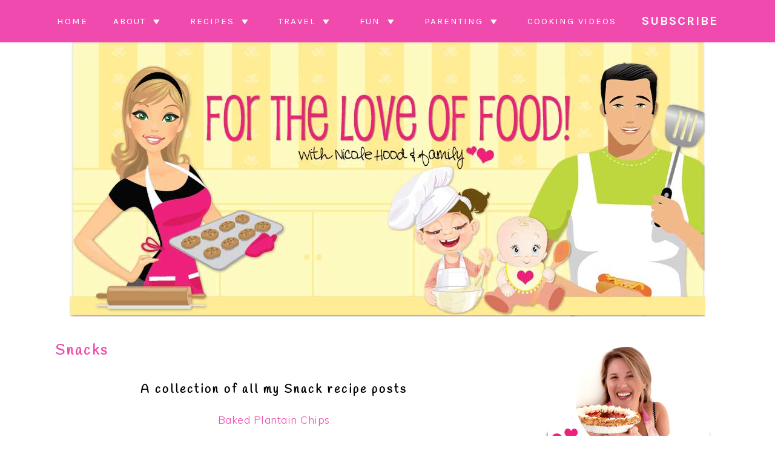

--- FILE ---
content_type: text/html; charset=UTF-8
request_url: https://www.4theloveoffoodblog.com/snacks/
body_size: 21647
content:
<!DOCTYPE html>
<html lang="en-US">
<head ><meta charset="UTF-8" /><script>if(navigator.userAgent.match(/MSIE|Internet Explorer/i)||navigator.userAgent.match(/Trident\/7\..*?rv:11/i)){var href=document.location.href;if(!href.match(/[?&]nowprocket/)){if(href.indexOf("?")==-1){if(href.indexOf("#")==-1){document.location.href=href+"?nowprocket=1"}else{document.location.href=href.replace("#","?nowprocket=1#")}}else{if(href.indexOf("#")==-1){document.location.href=href+"&nowprocket=1"}else{document.location.href=href.replace("#","&nowprocket=1#")}}}}</script><script>(()=>{class RocketLazyLoadScripts{constructor(){this.v="2.0.4",this.userEvents=["keydown","keyup","mousedown","mouseup","mousemove","mouseover","mouseout","touchmove","touchstart","touchend","touchcancel","wheel","click","dblclick","input"],this.attributeEvents=["onblur","onclick","oncontextmenu","ondblclick","onfocus","onmousedown","onmouseenter","onmouseleave","onmousemove","onmouseout","onmouseover","onmouseup","onmousewheel","onscroll","onsubmit"]}async t(){this.i(),this.o(),/iP(ad|hone)/.test(navigator.userAgent)&&this.h(),this.u(),this.l(this),this.m(),this.k(this),this.p(this),this._(),await Promise.all([this.R(),this.L()]),this.lastBreath=Date.now(),this.S(this),this.P(),this.D(),this.O(),this.M(),await this.C(this.delayedScripts.normal),await this.C(this.delayedScripts.defer),await this.C(this.delayedScripts.async),await this.T(),await this.F(),await this.j(),await this.A(),window.dispatchEvent(new Event("rocket-allScriptsLoaded")),this.everythingLoaded=!0,this.lastTouchEnd&&await new Promise(t=>setTimeout(t,500-Date.now()+this.lastTouchEnd)),this.I(),this.H(),this.U(),this.W()}i(){this.CSPIssue=sessionStorage.getItem("rocketCSPIssue"),document.addEventListener("securitypolicyviolation",t=>{this.CSPIssue||"script-src-elem"!==t.violatedDirective||"data"!==t.blockedURI||(this.CSPIssue=!0,sessionStorage.setItem("rocketCSPIssue",!0))},{isRocket:!0})}o(){window.addEventListener("pageshow",t=>{this.persisted=t.persisted,this.realWindowLoadedFired=!0},{isRocket:!0}),window.addEventListener("pagehide",()=>{this.onFirstUserAction=null},{isRocket:!0})}h(){let t;function e(e){t=e}window.addEventListener("touchstart",e,{isRocket:!0}),window.addEventListener("touchend",function i(o){o.changedTouches[0]&&t.changedTouches[0]&&Math.abs(o.changedTouches[0].pageX-t.changedTouches[0].pageX)<10&&Math.abs(o.changedTouches[0].pageY-t.changedTouches[0].pageY)<10&&o.timeStamp-t.timeStamp<200&&(window.removeEventListener("touchstart",e,{isRocket:!0}),window.removeEventListener("touchend",i,{isRocket:!0}),"INPUT"===o.target.tagName&&"text"===o.target.type||(o.target.dispatchEvent(new TouchEvent("touchend",{target:o.target,bubbles:!0})),o.target.dispatchEvent(new MouseEvent("mouseover",{target:o.target,bubbles:!0})),o.target.dispatchEvent(new PointerEvent("click",{target:o.target,bubbles:!0,cancelable:!0,detail:1,clientX:o.changedTouches[0].clientX,clientY:o.changedTouches[0].clientY})),event.preventDefault()))},{isRocket:!0})}q(t){this.userActionTriggered||("mousemove"!==t.type||this.firstMousemoveIgnored?"keyup"===t.type||"mouseover"===t.type||"mouseout"===t.type||(this.userActionTriggered=!0,this.onFirstUserAction&&this.onFirstUserAction()):this.firstMousemoveIgnored=!0),"click"===t.type&&t.preventDefault(),t.stopPropagation(),t.stopImmediatePropagation(),"touchstart"===this.lastEvent&&"touchend"===t.type&&(this.lastTouchEnd=Date.now()),"click"===t.type&&(this.lastTouchEnd=0),this.lastEvent=t.type,t.composedPath&&t.composedPath()[0].getRootNode()instanceof ShadowRoot&&(t.rocketTarget=t.composedPath()[0]),this.savedUserEvents.push(t)}u(){this.savedUserEvents=[],this.userEventHandler=this.q.bind(this),this.userEvents.forEach(t=>window.addEventListener(t,this.userEventHandler,{passive:!1,isRocket:!0})),document.addEventListener("visibilitychange",this.userEventHandler,{isRocket:!0})}U(){this.userEvents.forEach(t=>window.removeEventListener(t,this.userEventHandler,{passive:!1,isRocket:!0})),document.removeEventListener("visibilitychange",this.userEventHandler,{isRocket:!0}),this.savedUserEvents.forEach(t=>{(t.rocketTarget||t.target).dispatchEvent(new window[t.constructor.name](t.type,t))})}m(){const t="return false",e=Array.from(this.attributeEvents,t=>"data-rocket-"+t),i="["+this.attributeEvents.join("],[")+"]",o="[data-rocket-"+this.attributeEvents.join("],[data-rocket-")+"]",s=(e,i,o)=>{o&&o!==t&&(e.setAttribute("data-rocket-"+i,o),e["rocket"+i]=new Function("event",o),e.setAttribute(i,t))};new MutationObserver(t=>{for(const n of t)"attributes"===n.type&&(n.attributeName.startsWith("data-rocket-")||this.everythingLoaded?n.attributeName.startsWith("data-rocket-")&&this.everythingLoaded&&this.N(n.target,n.attributeName.substring(12)):s(n.target,n.attributeName,n.target.getAttribute(n.attributeName))),"childList"===n.type&&n.addedNodes.forEach(t=>{if(t.nodeType===Node.ELEMENT_NODE)if(this.everythingLoaded)for(const i of[t,...t.querySelectorAll(o)])for(const t of i.getAttributeNames())e.includes(t)&&this.N(i,t.substring(12));else for(const e of[t,...t.querySelectorAll(i)])for(const t of e.getAttributeNames())this.attributeEvents.includes(t)&&s(e,t,e.getAttribute(t))})}).observe(document,{subtree:!0,childList:!0,attributeFilter:[...this.attributeEvents,...e]})}I(){this.attributeEvents.forEach(t=>{document.querySelectorAll("[data-rocket-"+t+"]").forEach(e=>{this.N(e,t)})})}N(t,e){const i=t.getAttribute("data-rocket-"+e);i&&(t.setAttribute(e,i),t.removeAttribute("data-rocket-"+e))}k(t){Object.defineProperty(HTMLElement.prototype,"onclick",{get(){return this.rocketonclick||null},set(e){this.rocketonclick=e,this.setAttribute(t.everythingLoaded?"onclick":"data-rocket-onclick","this.rocketonclick(event)")}})}S(t){function e(e,i){let o=e[i];e[i]=null,Object.defineProperty(e,i,{get:()=>o,set(s){t.everythingLoaded?o=s:e["rocket"+i]=o=s}})}e(document,"onreadystatechange"),e(window,"onload"),e(window,"onpageshow");try{Object.defineProperty(document,"readyState",{get:()=>t.rocketReadyState,set(e){t.rocketReadyState=e},configurable:!0}),document.readyState="loading"}catch(t){console.log("WPRocket DJE readyState conflict, bypassing")}}l(t){this.originalAddEventListener=EventTarget.prototype.addEventListener,this.originalRemoveEventListener=EventTarget.prototype.removeEventListener,this.savedEventListeners=[],EventTarget.prototype.addEventListener=function(e,i,o){o&&o.isRocket||!t.B(e,this)&&!t.userEvents.includes(e)||t.B(e,this)&&!t.userActionTriggered||e.startsWith("rocket-")||t.everythingLoaded?t.originalAddEventListener.call(this,e,i,o):(t.savedEventListeners.push({target:this,remove:!1,type:e,func:i,options:o}),"mouseenter"!==e&&"mouseleave"!==e||t.originalAddEventListener.call(this,e,t.savedUserEvents.push,o))},EventTarget.prototype.removeEventListener=function(e,i,o){o&&o.isRocket||!t.B(e,this)&&!t.userEvents.includes(e)||t.B(e,this)&&!t.userActionTriggered||e.startsWith("rocket-")||t.everythingLoaded?t.originalRemoveEventListener.call(this,e,i,o):t.savedEventListeners.push({target:this,remove:!0,type:e,func:i,options:o})}}J(t,e){this.savedEventListeners=this.savedEventListeners.filter(i=>{let o=i.type,s=i.target||window;return e!==o||t!==s||(this.B(o,s)&&(i.type="rocket-"+o),this.$(i),!1)})}H(){EventTarget.prototype.addEventListener=this.originalAddEventListener,EventTarget.prototype.removeEventListener=this.originalRemoveEventListener,this.savedEventListeners.forEach(t=>this.$(t))}$(t){t.remove?this.originalRemoveEventListener.call(t.target,t.type,t.func,t.options):this.originalAddEventListener.call(t.target,t.type,t.func,t.options)}p(t){let e;function i(e){return t.everythingLoaded?e:e.split(" ").map(t=>"load"===t||t.startsWith("load.")?"rocket-jquery-load":t).join(" ")}function o(o){function s(e){const s=o.fn[e];o.fn[e]=o.fn.init.prototype[e]=function(){return this[0]===window&&t.userActionTriggered&&("string"==typeof arguments[0]||arguments[0]instanceof String?arguments[0]=i(arguments[0]):"object"==typeof arguments[0]&&Object.keys(arguments[0]).forEach(t=>{const e=arguments[0][t];delete arguments[0][t],arguments[0][i(t)]=e})),s.apply(this,arguments),this}}if(o&&o.fn&&!t.allJQueries.includes(o)){const e={DOMContentLoaded:[],"rocket-DOMContentLoaded":[]};for(const t in e)document.addEventListener(t,()=>{e[t].forEach(t=>t())},{isRocket:!0});o.fn.ready=o.fn.init.prototype.ready=function(i){function s(){parseInt(o.fn.jquery)>2?setTimeout(()=>i.bind(document)(o)):i.bind(document)(o)}return"function"==typeof i&&(t.realDomReadyFired?!t.userActionTriggered||t.fauxDomReadyFired?s():e["rocket-DOMContentLoaded"].push(s):e.DOMContentLoaded.push(s)),o([])},s("on"),s("one"),s("off"),t.allJQueries.push(o)}e=o}t.allJQueries=[],o(window.jQuery),Object.defineProperty(window,"jQuery",{get:()=>e,set(t){o(t)}})}P(){const t=new Map;document.write=document.writeln=function(e){const i=document.currentScript,o=document.createRange(),s=i.parentElement;let n=t.get(i);void 0===n&&(n=i.nextSibling,t.set(i,n));const c=document.createDocumentFragment();o.setStart(c,0),c.appendChild(o.createContextualFragment(e)),s.insertBefore(c,n)}}async R(){return new Promise(t=>{this.userActionTriggered?t():this.onFirstUserAction=t})}async L(){return new Promise(t=>{document.addEventListener("DOMContentLoaded",()=>{this.realDomReadyFired=!0,t()},{isRocket:!0})})}async j(){return this.realWindowLoadedFired?Promise.resolve():new Promise(t=>{window.addEventListener("load",t,{isRocket:!0})})}M(){this.pendingScripts=[];this.scriptsMutationObserver=new MutationObserver(t=>{for(const e of t)e.addedNodes.forEach(t=>{"SCRIPT"!==t.tagName||t.noModule||t.isWPRocket||this.pendingScripts.push({script:t,promise:new Promise(e=>{const i=()=>{const i=this.pendingScripts.findIndex(e=>e.script===t);i>=0&&this.pendingScripts.splice(i,1),e()};t.addEventListener("load",i,{isRocket:!0}),t.addEventListener("error",i,{isRocket:!0}),setTimeout(i,1e3)})})})}),this.scriptsMutationObserver.observe(document,{childList:!0,subtree:!0})}async F(){await this.X(),this.pendingScripts.length?(await this.pendingScripts[0].promise,await this.F()):this.scriptsMutationObserver.disconnect()}D(){this.delayedScripts={normal:[],async:[],defer:[]},document.querySelectorAll("script[type$=rocketlazyloadscript]").forEach(t=>{t.hasAttribute("data-rocket-src")?t.hasAttribute("async")&&!1!==t.async?this.delayedScripts.async.push(t):t.hasAttribute("defer")&&!1!==t.defer||"module"===t.getAttribute("data-rocket-type")?this.delayedScripts.defer.push(t):this.delayedScripts.normal.push(t):this.delayedScripts.normal.push(t)})}async _(){await this.L();let t=[];document.querySelectorAll("script[type$=rocketlazyloadscript][data-rocket-src]").forEach(e=>{let i=e.getAttribute("data-rocket-src");if(i&&!i.startsWith("data:")){i.startsWith("//")&&(i=location.protocol+i);try{const o=new URL(i).origin;o!==location.origin&&t.push({src:o,crossOrigin:e.crossOrigin||"module"===e.getAttribute("data-rocket-type")})}catch(t){}}}),t=[...new Map(t.map(t=>[JSON.stringify(t),t])).values()],this.Y(t,"preconnect")}async G(t){if(await this.K(),!0!==t.noModule||!("noModule"in HTMLScriptElement.prototype))return new Promise(e=>{let i;function o(){(i||t).setAttribute("data-rocket-status","executed"),e()}try{if(navigator.userAgent.includes("Firefox/")||""===navigator.vendor||this.CSPIssue)i=document.createElement("script"),[...t.attributes].forEach(t=>{let e=t.nodeName;"type"!==e&&("data-rocket-type"===e&&(e="type"),"data-rocket-src"===e&&(e="src"),i.setAttribute(e,t.nodeValue))}),t.text&&(i.text=t.text),t.nonce&&(i.nonce=t.nonce),i.hasAttribute("src")?(i.addEventListener("load",o,{isRocket:!0}),i.addEventListener("error",()=>{i.setAttribute("data-rocket-status","failed-network"),e()},{isRocket:!0}),setTimeout(()=>{i.isConnected||e()},1)):(i.text=t.text,o()),i.isWPRocket=!0,t.parentNode.replaceChild(i,t);else{const i=t.getAttribute("data-rocket-type"),s=t.getAttribute("data-rocket-src");i?(t.type=i,t.removeAttribute("data-rocket-type")):t.removeAttribute("type"),t.addEventListener("load",o,{isRocket:!0}),t.addEventListener("error",i=>{this.CSPIssue&&i.target.src.startsWith("data:")?(console.log("WPRocket: CSP fallback activated"),t.removeAttribute("src"),this.G(t).then(e)):(t.setAttribute("data-rocket-status","failed-network"),e())},{isRocket:!0}),s?(t.fetchPriority="high",t.removeAttribute("data-rocket-src"),t.src=s):t.src="data:text/javascript;base64,"+window.btoa(unescape(encodeURIComponent(t.text)))}}catch(i){t.setAttribute("data-rocket-status","failed-transform"),e()}});t.setAttribute("data-rocket-status","skipped")}async C(t){const e=t.shift();return e?(e.isConnected&&await this.G(e),this.C(t)):Promise.resolve()}O(){this.Y([...this.delayedScripts.normal,...this.delayedScripts.defer,...this.delayedScripts.async],"preload")}Y(t,e){this.trash=this.trash||[];let i=!0;var o=document.createDocumentFragment();t.forEach(t=>{const s=t.getAttribute&&t.getAttribute("data-rocket-src")||t.src;if(s&&!s.startsWith("data:")){const n=document.createElement("link");n.href=s,n.rel=e,"preconnect"!==e&&(n.as="script",n.fetchPriority=i?"high":"low"),t.getAttribute&&"module"===t.getAttribute("data-rocket-type")&&(n.crossOrigin=!0),t.crossOrigin&&(n.crossOrigin=t.crossOrigin),t.integrity&&(n.integrity=t.integrity),t.nonce&&(n.nonce=t.nonce),o.appendChild(n),this.trash.push(n),i=!1}}),document.head.appendChild(o)}W(){this.trash.forEach(t=>t.remove())}async T(){try{document.readyState="interactive"}catch(t){}this.fauxDomReadyFired=!0;try{await this.K(),this.J(document,"readystatechange"),document.dispatchEvent(new Event("rocket-readystatechange")),await this.K(),document.rocketonreadystatechange&&document.rocketonreadystatechange(),await this.K(),this.J(document,"DOMContentLoaded"),document.dispatchEvent(new Event("rocket-DOMContentLoaded")),await this.K(),this.J(window,"DOMContentLoaded"),window.dispatchEvent(new Event("rocket-DOMContentLoaded"))}catch(t){console.error(t)}}async A(){try{document.readyState="complete"}catch(t){}try{await this.K(),this.J(document,"readystatechange"),document.dispatchEvent(new Event("rocket-readystatechange")),await this.K(),document.rocketonreadystatechange&&document.rocketonreadystatechange(),await this.K(),this.J(window,"load"),window.dispatchEvent(new Event("rocket-load")),await this.K(),window.rocketonload&&window.rocketonload(),await this.K(),this.allJQueries.forEach(t=>t(window).trigger("rocket-jquery-load")),await this.K(),this.J(window,"pageshow");const t=new Event("rocket-pageshow");t.persisted=this.persisted,window.dispatchEvent(t),await this.K(),window.rocketonpageshow&&window.rocketonpageshow({persisted:this.persisted})}catch(t){console.error(t)}}async K(){Date.now()-this.lastBreath>45&&(await this.X(),this.lastBreath=Date.now())}async X(){return document.hidden?new Promise(t=>setTimeout(t)):new Promise(t=>requestAnimationFrame(t))}B(t,e){return e===document&&"readystatechange"===t||(e===document&&"DOMContentLoaded"===t||(e===window&&"DOMContentLoaded"===t||(e===window&&"load"===t||e===window&&"pageshow"===t)))}static run(){(new RocketLazyLoadScripts).t()}}RocketLazyLoadScripts.run()})();</script>

<meta name="viewport" content="width=device-width, initial-scale=1" />
<meta name='robots' content='index, follow, max-image-preview:large, max-snippet:-1, max-video-preview:-1' />
	<style>img:is([sizes="auto" i], [sizes^="auto," i]) { contain-intrinsic-size: 3000px 1500px }</style>
	
	<!-- This site is optimized with the Yoast SEO plugin v26.2 - https://yoast.com/wordpress/plugins/seo/ -->
	<title>Snacks - For the Love of Food</title>
<link data-rocket-preload as="style" href="https://fonts.googleapis.com/css2?family=Handlee&#038;display=swap" rel="preload">
<link data-rocket-preload as="style" href="https://fonts.googleapis.com/css?family=Muli%3Aregular%2Citalic%2C300%2C300italic%7CKarla%3Aregular%2Citalic%2C700%2C700italic%26amp%3Bsubset%3Dlatin%2C&#038;display=swap" rel="preload">
<link href="https://fonts.googleapis.com/css2?family=Handlee&#038;display=swap" media="print" onload="this.media=&#039;all&#039;" rel="stylesheet">
<noscript><link rel="stylesheet" href="https://fonts.googleapis.com/css2?family=Handlee&#038;display=swap"></noscript>
<link href="https://fonts.googleapis.com/css?family=Muli%3Aregular%2Citalic%2C300%2C300italic%7CKarla%3Aregular%2Citalic%2C700%2C700italic%26amp%3Bsubset%3Dlatin%2C&#038;display=swap" media="print" onload="this.media=&#039;all&#039;" rel="stylesheet">
<noscript><link rel="stylesheet" href="https://fonts.googleapis.com/css?family=Muli%3Aregular%2Citalic%2C300%2C300italic%7CKarla%3Aregular%2Citalic%2C700%2C700italic%26amp%3Bsubset%3Dlatin%2C&#038;display=swap"></noscript>
	<link rel="canonical" href="https://www.4theloveoffoodblog.com/snacks/" />
	<script type="application/ld+json" class="yoast-schema-graph">{"@context":"https://schema.org","@graph":[{"@type":"WebPage","@id":"https://www.4theloveoffoodblog.com/snacks/","url":"https://www.4theloveoffoodblog.com/snacks/","name":"Snacks - For the Love of Food","isPartOf":{"@id":"https://www.4theloveoffoodblog.com/#website"},"datePublished":"2017-07-25T03:02:00+00:00","dateModified":"2019-08-26T05:54:48+00:00","breadcrumb":{"@id":"https://www.4theloveoffoodblog.com/snacks/#breadcrumb"},"inLanguage":"en-US","potentialAction":[{"@type":"ReadAction","target":["https://www.4theloveoffoodblog.com/snacks/"]}]},{"@type":"BreadcrumbList","@id":"https://www.4theloveoffoodblog.com/snacks/#breadcrumb","itemListElement":[{"@type":"ListItem","position":1,"name":"Home","item":"https://www.4theloveoffoodblog.com/"},{"@type":"ListItem","position":2,"name":"Snacks"}]},{"@type":"WebSite","@id":"https://www.4theloveoffoodblog.com/#website","url":"https://www.4theloveoffoodblog.com/","name":"For the Love of Food","description":"Sharing home cooked, family friendly recipes, reviews, projects, &amp; parties from my family to yours!","publisher":{"@id":"https://www.4theloveoffoodblog.com/#organization"},"potentialAction":[{"@type":"SearchAction","target":{"@type":"EntryPoint","urlTemplate":"https://www.4theloveoffoodblog.com/?s={search_term_string}"},"query-input":{"@type":"PropertyValueSpecification","valueRequired":true,"valueName":"search_term_string"}}],"inLanguage":"en-US"},{"@type":"Organization","@id":"https://www.4theloveoffoodblog.com/#organization","name":"For the Love of Food","url":"https://www.4theloveoffoodblog.com/","logo":{"@type":"ImageObject","inLanguage":"en-US","@id":"https://www.4theloveoffoodblog.com/#/schema/logo/image/","url":"https://www.4theloveoffoodblog.com/wp-content/uploads/2019/08/nicole.png","contentUrl":"https://www.4theloveoffoodblog.com/wp-content/uploads/2019/08/nicole.png","width":1050,"height":453,"caption":"For the Love of Food"},"image":{"@id":"https://www.4theloveoffoodblog.com/#/schema/logo/image/"},"sameAs":["https://www.facebook.com/ForTheLoveOfFoodBlog","https://x.com/FLChefNicole","https://www.instagram.com/FlChefNicole/","http://pinterest.com/flchefnicole/","https://www.youtube.com/c/NicoleHoodfoodie"]}]}</script>
	<!-- / Yoast SEO plugin. -->


<!-- Hubbub v.1.36.0 https://morehubbub.com/ -->
<meta property="og:locale" content="en_US" />
<meta property="og:type" content="article" />
<meta property="og:title" content="Snacks" />
<meta property="og:description" content="A collection of all my Snack recipe posts Baked Plantain Chips Crock-Pot Fire Crackers Hummus Flower Power Dip Honey Roasted Post® Raisin Bran Granola New Go &amp; Grow by Similac Pouches Peanut Butter Dog Cookies" />
<meta property="og:url" content="https://www.4theloveoffoodblog.com/snacks/" />
<meta property="og:site_name" content="For the Love of Food" />
<meta property="og:updated_time" content="2019-08-26T05:54:48+00:00" />
<meta property="article:published_time" content="2017-07-25T03:02:00+00:00" />
<meta property="article:modified_time" content="2019-08-26T05:54:48+00:00" />
<meta name="twitter:card" content="summary_large_image" />
<meta name="twitter:title" content="Snacks" />
<meta name="twitter:description" content="A collection of all my Snack recipe posts Baked Plantain Chips Crock-Pot Fire Crackers Hummus Flower Power Dip Honey Roasted Post® Raisin Bran Granola New Go &amp; Grow by Similac Pouches Peanut Butter Dog Cookies" />
<meta class="flipboard-article" content="A collection of all my Snack recipe posts Baked Plantain Chips Crock-Pot Fire Crackers Hummus Flower Power Dip Honey Roasted Post® Raisin Bran Granola New Go &amp; Grow by Similac Pouches Peanut Butter Dog Cookies" />
<meta property="fb:app_id" content="1095547407312245" />
<meta property="article:author" content="Http://www.facebook.com/fortheloveoffoodblog" />
<meta name="twitter:creator" content="@FLCHEFNICOLE" />
<!-- Hubbub v.1.36.0 https://morehubbub.com/ -->
<link rel='dns-prefetch' href='//scripts.mediavine.com' />
<link rel='dns-prefetch' href='//stats.wp.com' />
<link rel='dns-prefetch' href='//fonts.googleapis.com' />
<link rel='dns-prefetch' href='//maxcdn.bootstrapcdn.com' />
<link href='https://fonts.gstatic.com' crossorigin rel='preconnect' />
<link rel="alternate" type="application/rss+xml" title="For the Love of Food &raquo; Feed" href="https://www.4theloveoffoodblog.com/feed/" />
<link rel="alternate" type="application/rss+xml" title="For the Love of Food &raquo; Comments Feed" href="https://www.4theloveoffoodblog.com/comments/feed/" />
<link rel="alternate" type="application/rss+xml" title="For the Love of Food &raquo; Stories Feed" href="https://www.4theloveoffoodblog.com/web-stories/feed/"><script type="rocketlazyloadscript">(()=>{"use strict";const e=[400,500,600,700,800,900],t=e=>`wprm-min-${e}`,n=e=>`wprm-max-${e}`,s=new Set,o="ResizeObserver"in window,r=o?new ResizeObserver((e=>{for(const t of e)c(t.target)})):null,i=.5/(window.devicePixelRatio||1);function c(s){const o=s.getBoundingClientRect().width||0;for(let r=0;r<e.length;r++){const c=e[r],a=o<=c+i;o>c+i?s.classList.add(t(c)):s.classList.remove(t(c)),a?s.classList.add(n(c)):s.classList.remove(n(c))}}function a(e){s.has(e)||(s.add(e),r&&r.observe(e),c(e))}!function(e=document){e.querySelectorAll(".wprm-recipe").forEach(a)}();if(new MutationObserver((e=>{for(const t of e)for(const e of t.addedNodes)e instanceof Element&&(e.matches?.(".wprm-recipe")&&a(e),e.querySelectorAll?.(".wprm-recipe").forEach(a))})).observe(document.documentElement,{childList:!0,subtree:!0}),!o){let e=0;addEventListener("resize",(()=>{e&&cancelAnimationFrame(e),e=requestAnimationFrame((()=>s.forEach(c)))}),{passive:!0})}})();</script><link rel='stylesheet' id='sbi_styles-css' href='https://www.4theloveoffoodblog.com/wp-content/plugins/instagram-feed-pro/css/sbi-styles.min.css?ver=6.8.1' type='text/css' media='all' />
<link data-minify="1" rel='stylesheet' id='foodie-pro-theme-css' href='https://www.4theloveoffoodblog.com/wp-content/cache/min/1/wp-content/themes/foodiepro-v400/style.css?ver=1734043047' type='text/css' media='all' />
<style id='foodie-pro-theme-inline-css' type='text/css'>
.site-title a, .site-title a:hover{color:#f04aae;}a, .entry-meta a, .post-info a, .post-meta a, .site-footer a, .entry-content a{color:#f04aae;}a:hover, .entry-meta a:hover, .post-info a:hover, .post-meta a:hover, .site-footer a:hover{color:#f04aae;}.genesis-nav-menu > li > a:hover, .genesis-nav-menu > .current-menu-item > a{color:#f04aae;}.button, button, .enews-widget input[type="submit"], a.more-link, .more-from-category a, .sidebar .button, .sidebar .more-from-category a{background:#f04aae;}.button, button, .enews-widget input[type="submit"], a.more-link, .more-from-category a{border-color:#f04aae;}.button:hover, button:hover, .enews-widget input[type="submit"]:hover, a.more-link:hover, .more-from-category a:hover{color:#f04aae;}body, .site-description, .sidebar .featured-content .entry-title{font-family:"Muli","Helvetica Neue",sans-serif;}.genesis-nav-menu{font-family:"Karla","Helvetica Neue",sans-serif;}h1, h2, h3, h4, h5, h6, .site-title, .entry-title, .widgettitle{font-family:"Karla","Helvetica Neue",sans-serif;}.entry-title{font-family:"Karla","Helvetica Neue",sans-serif;}.button, .button-secondary, button, input[type="button"], input[type="reset"], input[type="submit"], a.more-link, .more-from-category a{font-family:"Karla","Helvetica Neue",sans-serif;}
</style>
<style id='wp-emoji-styles-inline-css' type='text/css'>

	img.wp-smiley, img.emoji {
		display: inline !important;
		border: none !important;
		box-shadow: none !important;
		height: 1em !important;
		width: 1em !important;
		margin: 0 0.07em !important;
		vertical-align: -0.1em !important;
		background: none !important;
		padding: 0 !important;
	}
</style>
<link rel='stylesheet' id='wp-block-library-css' href='https://www.4theloveoffoodblog.com/wp-includes/css/dist/block-library/style.min.css?ver=11a6375215492c80fe37c755b2657780' type='text/css' media='all' />
<style id='classic-theme-styles-inline-css' type='text/css'>
/*! This file is auto-generated */
.wp-block-button__link{color:#fff;background-color:#32373c;border-radius:9999px;box-shadow:none;text-decoration:none;padding:calc(.667em + 2px) calc(1.333em + 2px);font-size:1.125em}.wp-block-file__button{background:#32373c;color:#fff;text-decoration:none}
</style>
<link rel='stylesheet' id='mediaelement-css' href='https://www.4theloveoffoodblog.com/wp-includes/js/mediaelement/mediaelementplayer-legacy.min.css?ver=4.2.17' type='text/css' media='all' />
<link rel='stylesheet' id='wp-mediaelement-css' href='https://www.4theloveoffoodblog.com/wp-includes/js/mediaelement/wp-mediaelement.min.css?ver=11a6375215492c80fe37c755b2657780' type='text/css' media='all' />
<style id='jetpack-sharing-buttons-style-inline-css' type='text/css'>
.jetpack-sharing-buttons__services-list{display:flex;flex-direction:row;flex-wrap:wrap;gap:0;list-style-type:none;margin:5px;padding:0}.jetpack-sharing-buttons__services-list.has-small-icon-size{font-size:12px}.jetpack-sharing-buttons__services-list.has-normal-icon-size{font-size:16px}.jetpack-sharing-buttons__services-list.has-large-icon-size{font-size:24px}.jetpack-sharing-buttons__services-list.has-huge-icon-size{font-size:36px}@media print{.jetpack-sharing-buttons__services-list{display:none!important}}.editor-styles-wrapper .wp-block-jetpack-sharing-buttons{gap:0;padding-inline-start:0}ul.jetpack-sharing-buttons__services-list.has-background{padding:1.25em 2.375em}
</style>
<style id='global-styles-inline-css' type='text/css'>
:root{--wp--preset--aspect-ratio--square: 1;--wp--preset--aspect-ratio--4-3: 4/3;--wp--preset--aspect-ratio--3-4: 3/4;--wp--preset--aspect-ratio--3-2: 3/2;--wp--preset--aspect-ratio--2-3: 2/3;--wp--preset--aspect-ratio--16-9: 16/9;--wp--preset--aspect-ratio--9-16: 9/16;--wp--preset--color--black: #000000;--wp--preset--color--cyan-bluish-gray: #abb8c3;--wp--preset--color--white: #ffffff;--wp--preset--color--pale-pink: #f78da7;--wp--preset--color--vivid-red: #cf2e2e;--wp--preset--color--luminous-vivid-orange: #ff6900;--wp--preset--color--luminous-vivid-amber: #fcb900;--wp--preset--color--light-green-cyan: #7bdcb5;--wp--preset--color--vivid-green-cyan: #00d084;--wp--preset--color--pale-cyan-blue: #8ed1fc;--wp--preset--color--vivid-cyan-blue: #0693e3;--wp--preset--color--vivid-purple: #9b51e0;--wp--preset--gradient--vivid-cyan-blue-to-vivid-purple: linear-gradient(135deg,rgba(6,147,227,1) 0%,rgb(155,81,224) 100%);--wp--preset--gradient--light-green-cyan-to-vivid-green-cyan: linear-gradient(135deg,rgb(122,220,180) 0%,rgb(0,208,130) 100%);--wp--preset--gradient--luminous-vivid-amber-to-luminous-vivid-orange: linear-gradient(135deg,rgba(252,185,0,1) 0%,rgba(255,105,0,1) 100%);--wp--preset--gradient--luminous-vivid-orange-to-vivid-red: linear-gradient(135deg,rgba(255,105,0,1) 0%,rgb(207,46,46) 100%);--wp--preset--gradient--very-light-gray-to-cyan-bluish-gray: linear-gradient(135deg,rgb(238,238,238) 0%,rgb(169,184,195) 100%);--wp--preset--gradient--cool-to-warm-spectrum: linear-gradient(135deg,rgb(74,234,220) 0%,rgb(151,120,209) 20%,rgb(207,42,186) 40%,rgb(238,44,130) 60%,rgb(251,105,98) 80%,rgb(254,248,76) 100%);--wp--preset--gradient--blush-light-purple: linear-gradient(135deg,rgb(255,206,236) 0%,rgb(152,150,240) 100%);--wp--preset--gradient--blush-bordeaux: linear-gradient(135deg,rgb(254,205,165) 0%,rgb(254,45,45) 50%,rgb(107,0,62) 100%);--wp--preset--gradient--luminous-dusk: linear-gradient(135deg,rgb(255,203,112) 0%,rgb(199,81,192) 50%,rgb(65,88,208) 100%);--wp--preset--gradient--pale-ocean: linear-gradient(135deg,rgb(255,245,203) 0%,rgb(182,227,212) 50%,rgb(51,167,181) 100%);--wp--preset--gradient--electric-grass: linear-gradient(135deg,rgb(202,248,128) 0%,rgb(113,206,126) 100%);--wp--preset--gradient--midnight: linear-gradient(135deg,rgb(2,3,129) 0%,rgb(40,116,252) 100%);--wp--preset--font-size--small: 13px;--wp--preset--font-size--medium: 20px;--wp--preset--font-size--large: 36px;--wp--preset--font-size--x-large: 42px;--wp--preset--spacing--20: 0.44rem;--wp--preset--spacing--30: 0.67rem;--wp--preset--spacing--40: 1rem;--wp--preset--spacing--50: 1.5rem;--wp--preset--spacing--60: 2.25rem;--wp--preset--spacing--70: 3.38rem;--wp--preset--spacing--80: 5.06rem;--wp--preset--shadow--natural: 6px 6px 9px rgba(0, 0, 0, 0.2);--wp--preset--shadow--deep: 12px 12px 50px rgba(0, 0, 0, 0.4);--wp--preset--shadow--sharp: 6px 6px 0px rgba(0, 0, 0, 0.2);--wp--preset--shadow--outlined: 6px 6px 0px -3px rgba(255, 255, 255, 1), 6px 6px rgba(0, 0, 0, 1);--wp--preset--shadow--crisp: 6px 6px 0px rgba(0, 0, 0, 1);}:where(.is-layout-flex){gap: 0.5em;}:where(.is-layout-grid){gap: 0.5em;}body .is-layout-flex{display: flex;}.is-layout-flex{flex-wrap: wrap;align-items: center;}.is-layout-flex > :is(*, div){margin: 0;}body .is-layout-grid{display: grid;}.is-layout-grid > :is(*, div){margin: 0;}:where(.wp-block-columns.is-layout-flex){gap: 2em;}:where(.wp-block-columns.is-layout-grid){gap: 2em;}:where(.wp-block-post-template.is-layout-flex){gap: 1.25em;}:where(.wp-block-post-template.is-layout-grid){gap: 1.25em;}.has-black-color{color: var(--wp--preset--color--black) !important;}.has-cyan-bluish-gray-color{color: var(--wp--preset--color--cyan-bluish-gray) !important;}.has-white-color{color: var(--wp--preset--color--white) !important;}.has-pale-pink-color{color: var(--wp--preset--color--pale-pink) !important;}.has-vivid-red-color{color: var(--wp--preset--color--vivid-red) !important;}.has-luminous-vivid-orange-color{color: var(--wp--preset--color--luminous-vivid-orange) !important;}.has-luminous-vivid-amber-color{color: var(--wp--preset--color--luminous-vivid-amber) !important;}.has-light-green-cyan-color{color: var(--wp--preset--color--light-green-cyan) !important;}.has-vivid-green-cyan-color{color: var(--wp--preset--color--vivid-green-cyan) !important;}.has-pale-cyan-blue-color{color: var(--wp--preset--color--pale-cyan-blue) !important;}.has-vivid-cyan-blue-color{color: var(--wp--preset--color--vivid-cyan-blue) !important;}.has-vivid-purple-color{color: var(--wp--preset--color--vivid-purple) !important;}.has-black-background-color{background-color: var(--wp--preset--color--black) !important;}.has-cyan-bluish-gray-background-color{background-color: var(--wp--preset--color--cyan-bluish-gray) !important;}.has-white-background-color{background-color: var(--wp--preset--color--white) !important;}.has-pale-pink-background-color{background-color: var(--wp--preset--color--pale-pink) !important;}.has-vivid-red-background-color{background-color: var(--wp--preset--color--vivid-red) !important;}.has-luminous-vivid-orange-background-color{background-color: var(--wp--preset--color--luminous-vivid-orange) !important;}.has-luminous-vivid-amber-background-color{background-color: var(--wp--preset--color--luminous-vivid-amber) !important;}.has-light-green-cyan-background-color{background-color: var(--wp--preset--color--light-green-cyan) !important;}.has-vivid-green-cyan-background-color{background-color: var(--wp--preset--color--vivid-green-cyan) !important;}.has-pale-cyan-blue-background-color{background-color: var(--wp--preset--color--pale-cyan-blue) !important;}.has-vivid-cyan-blue-background-color{background-color: var(--wp--preset--color--vivid-cyan-blue) !important;}.has-vivid-purple-background-color{background-color: var(--wp--preset--color--vivid-purple) !important;}.has-black-border-color{border-color: var(--wp--preset--color--black) !important;}.has-cyan-bluish-gray-border-color{border-color: var(--wp--preset--color--cyan-bluish-gray) !important;}.has-white-border-color{border-color: var(--wp--preset--color--white) !important;}.has-pale-pink-border-color{border-color: var(--wp--preset--color--pale-pink) !important;}.has-vivid-red-border-color{border-color: var(--wp--preset--color--vivid-red) !important;}.has-luminous-vivid-orange-border-color{border-color: var(--wp--preset--color--luminous-vivid-orange) !important;}.has-luminous-vivid-amber-border-color{border-color: var(--wp--preset--color--luminous-vivid-amber) !important;}.has-light-green-cyan-border-color{border-color: var(--wp--preset--color--light-green-cyan) !important;}.has-vivid-green-cyan-border-color{border-color: var(--wp--preset--color--vivid-green-cyan) !important;}.has-pale-cyan-blue-border-color{border-color: var(--wp--preset--color--pale-cyan-blue) !important;}.has-vivid-cyan-blue-border-color{border-color: var(--wp--preset--color--vivid-cyan-blue) !important;}.has-vivid-purple-border-color{border-color: var(--wp--preset--color--vivid-purple) !important;}.has-vivid-cyan-blue-to-vivid-purple-gradient-background{background: var(--wp--preset--gradient--vivid-cyan-blue-to-vivid-purple) !important;}.has-light-green-cyan-to-vivid-green-cyan-gradient-background{background: var(--wp--preset--gradient--light-green-cyan-to-vivid-green-cyan) !important;}.has-luminous-vivid-amber-to-luminous-vivid-orange-gradient-background{background: var(--wp--preset--gradient--luminous-vivid-amber-to-luminous-vivid-orange) !important;}.has-luminous-vivid-orange-to-vivid-red-gradient-background{background: var(--wp--preset--gradient--luminous-vivid-orange-to-vivid-red) !important;}.has-very-light-gray-to-cyan-bluish-gray-gradient-background{background: var(--wp--preset--gradient--very-light-gray-to-cyan-bluish-gray) !important;}.has-cool-to-warm-spectrum-gradient-background{background: var(--wp--preset--gradient--cool-to-warm-spectrum) !important;}.has-blush-light-purple-gradient-background{background: var(--wp--preset--gradient--blush-light-purple) !important;}.has-blush-bordeaux-gradient-background{background: var(--wp--preset--gradient--blush-bordeaux) !important;}.has-luminous-dusk-gradient-background{background: var(--wp--preset--gradient--luminous-dusk) !important;}.has-pale-ocean-gradient-background{background: var(--wp--preset--gradient--pale-ocean) !important;}.has-electric-grass-gradient-background{background: var(--wp--preset--gradient--electric-grass) !important;}.has-midnight-gradient-background{background: var(--wp--preset--gradient--midnight) !important;}.has-small-font-size{font-size: var(--wp--preset--font-size--small) !important;}.has-medium-font-size{font-size: var(--wp--preset--font-size--medium) !important;}.has-large-font-size{font-size: var(--wp--preset--font-size--large) !important;}.has-x-large-font-size{font-size: var(--wp--preset--font-size--x-large) !important;}
:where(.wp-block-post-template.is-layout-flex){gap: 1.25em;}:where(.wp-block-post-template.is-layout-grid){gap: 1.25em;}
:where(.wp-block-columns.is-layout-flex){gap: 2em;}:where(.wp-block-columns.is-layout-grid){gap: 2em;}
:root :where(.wp-block-pullquote){font-size: 1.5em;line-height: 1.6;}
</style>

<link data-minify="1" rel='stylesheet' id='font-awesome-css' href='https://www.4theloveoffoodblog.com/wp-content/cache/min/1/font-awesome/latest/css/font-awesome.min.css?ver=1734043047' type='text/css' media='all' />
<link data-minify="1" rel='stylesheet' id='dashicons-css' href='https://www.4theloveoffoodblog.com/wp-content/cache/min/1/wp-includes/css/dashicons.min.css?ver=1734043047' type='text/css' media='all' />
<link data-minify="1" rel='stylesheet' id='dpsp-frontend-style-pro-css' href='https://www.4theloveoffoodblog.com/wp-content/cache/min/1/wp-content/plugins/social-pug/assets/dist/style-frontend-pro.css?ver=1734043047' type='text/css' media='all' />
<style id='dpsp-frontend-style-pro-inline-css' type='text/css'>

				@media screen and ( max-width : 720px ) {
					.dpsp-content-wrapper.dpsp-hide-on-mobile,
					.dpsp-share-text.dpsp-hide-on-mobile {
						display: none;
					}
					.dpsp-has-spacing .dpsp-networks-btns-wrapper li {
						margin:0 2% 10px 0;
					}
					.dpsp-network-btn.dpsp-has-label:not(.dpsp-has-count) {
						max-height: 40px;
						padding: 0;
						justify-content: center;
					}
					.dpsp-content-wrapper.dpsp-size-small .dpsp-network-btn.dpsp-has-label:not(.dpsp-has-count){
						max-height: 32px;
					}
					.dpsp-content-wrapper.dpsp-size-large .dpsp-network-btn.dpsp-has-label:not(.dpsp-has-count){
						max-height: 46px;
					}
				}
			
								.dpsp-button-style-1 .dpsp-networks-btns-content.dpsp-networks-btns-wrapper .dpsp-network-btn .dpsp-network-icon,
								.dpsp-button-style-1 .dpsp-networks-btns-content.dpsp-networks-btns-wrapper .dpsp-network-btn {
									--customNetworkColor: #f04aae;
									--customNetworkHoverColor: ;
									background: #f04aae;
									border-color: #f04aae;
								}
							
</style>
<link data-minify="1" rel='stylesheet' id='simple-social-icons-font-css' href='https://www.4theloveoffoodblog.com/wp-content/cache/min/1/wp-content/plugins/simple-social-icons/css/style.css?ver=1734043047' type='text/css' media='all' />
<style id='kadence-blocks-global-variables-inline-css' type='text/css'>
:root {--global-kb-font-size-sm:clamp(0.8rem, 0.73rem + 0.217vw, 0.9rem);--global-kb-font-size-md:clamp(1.1rem, 0.995rem + 0.326vw, 1.25rem);--global-kb-font-size-lg:clamp(1.75rem, 1.576rem + 0.543vw, 2rem);--global-kb-font-size-xl:clamp(2.25rem, 1.728rem + 1.63vw, 3rem);--global-kb-font-size-xxl:clamp(2.5rem, 1.456rem + 3.26vw, 4rem);--global-kb-font-size-xxxl:clamp(2.75rem, 0.489rem + 7.065vw, 6rem);}:root {--global-palette1: #3182CE;--global-palette2: #2B6CB0;--global-palette3: #1A202C;--global-palette4: #2D3748;--global-palette5: #4A5568;--global-palette6: #718096;--global-palette7: #EDF2F7;--global-palette8: #F7FAFC;--global-palette9: #ffffff;}
</style>
<script type="text/javascript" src="https://www.4theloveoffoodblog.com/wp-includes/js/jquery/jquery.min.js?ver=3.7.1" id="jquery-core-js"></script>
<script type="text/javascript" src="https://www.4theloveoffoodblog.com/wp-includes/js/jquery/jquery-migrate.min.js?ver=3.4.1" id="jquery-migrate-js" data-rocket-defer defer></script>
<script type="text/javascript" async="async" fetchpriority="high" data-noptimize="1" data-cfasync="false" src="https://scripts.mediavine.com/tags/4-the-love-of-food.js?ver=11a6375215492c80fe37c755b2657780" id="mv-script-wrapper-js"></script>
<link rel="https://api.w.org/" href="https://www.4theloveoffoodblog.com/wp-json/" /><link rel="alternate" title="JSON" type="application/json" href="https://www.4theloveoffoodblog.com/wp-json/wp/v2/pages/1029" /><link rel="EditURI" type="application/rsd+xml" title="RSD" href="https://www.4theloveoffoodblog.com/xmlrpc.php?rsd" />

<link rel='shortlink' href='https://www.4theloveoffoodblog.com/?p=1029' />
<link rel="alternate" title="oEmbed (JSON)" type="application/json+oembed" href="https://www.4theloveoffoodblog.com/wp-json/oembed/1.0/embed?url=https%3A%2F%2Fwww.4theloveoffoodblog.com%2Fsnacks%2F" />
<link rel="alternate" title="oEmbed (XML)" type="text/xml+oembed" href="https://www.4theloveoffoodblog.com/wp-json/oembed/1.0/embed?url=https%3A%2F%2Fwww.4theloveoffoodblog.com%2Fsnacks%2F&#038;format=xml" />
<style type="text/css"> .tippy-box[data-theme~="wprm"] { background-color: #333333; color: #FFFFFF; } .tippy-box[data-theme~="wprm"][data-placement^="top"] > .tippy-arrow::before { border-top-color: #333333; } .tippy-box[data-theme~="wprm"][data-placement^="bottom"] > .tippy-arrow::before { border-bottom-color: #333333; } .tippy-box[data-theme~="wprm"][data-placement^="left"] > .tippy-arrow::before { border-left-color: #333333; } .tippy-box[data-theme~="wprm"][data-placement^="right"] > .tippy-arrow::before { border-right-color: #333333; } .tippy-box[data-theme~="wprm"] a { color: #FFFFFF; } .wprm-comment-rating svg { width: 18px !important; height: 18px !important; } img.wprm-comment-rating { width: 90px !important; height: 18px !important; } body { --comment-rating-star-color: #343434; } body { --wprm-popup-font-size: 16px; } body { --wprm-popup-background: #ffffff; } body { --wprm-popup-title: #000000; } body { --wprm-popup-content: #444444; } body { --wprm-popup-button-background: #444444; } body { --wprm-popup-button-text: #ffffff; }</style><style type="text/css">.wprm-glossary-term {color: #5A822B;text-decoration: underline;cursor: help;}</style>	<style>img#wpstats{display:none}</style>
		<!-- Google tag (gtag.js) -->
<script async src="https://www.googletagmanager.com/gtag/js?id=G-42QD9FKDT9"></script>
<script type="rocketlazyloadscript">
  window.dataLayer = window.dataLayer || [];
  function gtag(){dataLayer.push(arguments);}
  gtag('js', new Date());

  gtag('config', 'G-42QD9FKDT9');
</script>
<script type="rocketlazyloadscript">
  (function(w, d, t, h, s, n) {
    w.FlodeskObject = n;
    var fn = function() {
      (w[n].q = w[n].q || []).push(arguments);
    };
    w[n] = w[n] || fn;
    var f = d.getElementsByTagName(t)[0];
    var v = '?v=' + Math.floor(new Date().getTime() / (120 * 1000)) * 60;
    var sm = d.createElement(t);
    sm.async = true;
    sm.type = 'module';
    sm.src = h + s + '.mjs' + v;
    f.parentNode.insertBefore(sm, f);
    var sn = d.createElement(t);
    sn.async = true;
    sn.noModule = true;
    sn.src = h + s + '.js' + v;
    f.parentNode.insertBefore(sn, f);
  })(window, document, 'script', 'https://assets.flodesk.com', '/universal', 'fd');
</script><meta name="hubbub-info" description="Hubbub 1.36.0"><link rel="icon" href="https://www.4theloveoffoodblog.com/wp-content/uploads/2019/08/cropped-favicon-1-32x32.png" sizes="32x32" />
<link rel="icon" href="https://www.4theloveoffoodblog.com/wp-content/uploads/2019/08/cropped-favicon-1-192x192.png" sizes="192x192" />
<link rel="apple-touch-icon" href="https://www.4theloveoffoodblog.com/wp-content/uploads/2019/08/cropped-favicon-1-180x180.png" />
<meta name="msapplication-TileImage" content="https://www.4theloveoffoodblog.com/wp-content/uploads/2019/08/cropped-favicon-1-270x270.png" />
		<style type="text/css" id="wp-custom-css">
			.communities {
display: inline-block; 
}

.entry-content .dpsp-pin-it-wrapper {
    display: inline-block !important;
}

.single .post h1 {
    font-size: 2em;
	text-align: center;
}

#featured-post-4 .widgettitle {font-size: 24px;
    color: #f04aae;
}

h1,
h2,
h3,
h4,
h5,
h6, entry-title {
	font-family: 'Handlee', cursive !important; text-transform: none;}

.genesis-nav-menu, .nav-primary {background: #f04aae; border: none; padding: 0}

.genesis-nav-menu .sub-menu a {color: #f04aae !important; }

.genesis-nav-menu a {color: #fff !important;}

.recipe-index img {padding: 0 10px}

a.more-link {color: #fff;}

body {font-size: 18px}

.social img {padding: 0 15px;}

.footer-widgets img {
margin: 20px;
}

.sidebar .widget_search {
    background: #f04aae;
    padding: 5px 20px 30px;
}

#search-2 .widgettitle {color: #fff;}

#text-5 > div > h3, #text-9 > div > h3 {font-size: 24px; color: #f04aae; }

.genesis-nav-menu > .menu-item-has-children > a:after {
	content: "\f140";
	font: normal 26px/1 'dashicons';
	display: inline-block;
	-webkit-font-smoothing: antialiased;
	padding-left: 3px;
	vertical-align: top;
}

.enews-widget {
	background: #f04aae;}

.genesis-nav-menu a {color: #f04aae; font-size: 15px}


h1.entry-title,
.entry-title a, .sidebar .widgettitle {color: #f04aae;}

.sidebar .widgettitle {font-size: 16px;}

.enews .widgettitle {color: #fff;}

.search-form input {font-family: arial;}

@media only screen and (max-width: 500px){

.single .post h1 {
    font-size: 18px;
}
}

@media only screen and (max-width: 940px){
.sub-menu-toggle:before {
content: "\f347";
display: inline-block;
-webkit-font-smoothing: antialiased;
font: normal 16px/1 'dashicons';
padding-left: 3px;
vertical-align: top;
}
.genesis-nav-menu > .menu-item-has-children > a:after{
display: none;
}
.sub-menu-toggle {color: #fff;}
}

@media only screen and (min-width: 599px){
#foodie-social {display: none;}
}

@media all and (min-width:1024px) {
.search-mobile {display:none;
	}
}

.youtube-player {
        position: relative;
        padding-bottom: 56.23%;
        /* Use 75% for 4:3 videos */
        height: 0;
        overflow: hidden;
        max-width: 100%;
        background: #000;
        margin: 5px;
    }
    
    .youtube-player iframe {
        position: absolute;
        top: 0;
        left: 0;
        width: 100%;
        height: 100%;
        z-index: 100;
        background: transparent;
    }
    
    .youtube-player img {
        bottom: 0;
        display: block;
        left: 0;
        margin: auto;
        max-width: 100%;
        width: 100%;
        position: absolute;
        right: 0;
        top: 0;
        border: none;
        height: auto;
        cursor: pointer;
        -webkit-transition: .4s all;
        -moz-transition: .4s all;
        transition: .4s all;
    }
    
    .youtube-player img:hover {
        -webkit-filter: brightness(75%);
    }
    
    .youtube-player .play {
        height: 72px;
        width: 72px;
        left: 50%;
        top: 50%;
        margin-left: -36px;
        margin-top: -36px;
        position: absolute;
        background: url("https://www.4theloveoffoodblog.com/wp-content/uploads/2024/10/youtube-icon.png") no-repeat;
        cursor: pointer;**/
    }

.video h2 {font-size: 16px; color: #f04aae;; text-align: center; margin-top: 5px; text-transform: uppercase;}

.video  {text-align: center;}

.video h2 {height: 60px;}

.comment-form-comment textarea {border: 1px solid #000; color: #000; font-weight: bold;}

.comment-notes, .comment-form-comment, .comment-form-author, .comment-form-email, .comment-form-cookies-consent {color: #000; font-weight: bold}

#menu-item-38716 a {font-size: 20px; font-weight: 600 }		</style>
		<meta name="generator" content="WP Rocket 3.19.4" data-wpr-features="wpr_delay_js wpr_defer_js wpr_minify_js wpr_minify_css wpr_desktop" /></head>
<body class="wp-singular page-template-default page page-id-1029 wp-theme-genesis wp-child-theme-foodiepro-v400 custom-header header-image header-full-width content-sidebar genesis-breadcrumbs-hidden genesis-footer-widgets-visible foodie-pro"><div class="site-container"><ul class="genesis-skip-link"><li><a href="#genesis-nav-primary" class="screen-reader-shortcut"> Skip to primary navigation</a></li><li><a href="#genesis-content" class="screen-reader-shortcut"> Skip to main content</a></li><li><a href="#genesis-sidebar-primary" class="screen-reader-shortcut"> Skip to primary sidebar</a></li><li><a href="#genesis-footer-widgets" class="screen-reader-shortcut"> Skip to footer</a></li></ul><nav class="nav-primary" aria-label="Main" id="genesis-nav-primary"><div class="wrap"><ul id="menu-primary-new" class="menu genesis-nav-menu menu-primary"><li id="menu-item-24293" class="menu-item menu-item-type-custom menu-item-object-custom menu-item-home menu-item-24293"><a href="https://www.4theloveoffoodblog.com/"><span >Home</span></a></li>
<li id="menu-item-24330" class="menu-item menu-item-type-custom menu-item-object-custom menu-item-has-children menu-item-24330"><a><span >About</span></a>
<ul class="sub-menu">
	<li id="menu-item-24307" class="menu-item menu-item-type-post_type menu-item-object-page menu-item-24307"><a href="https://www.4theloveoffoodblog.com/bio/"><span >Bio</span></a></li>
	<li id="menu-item-24306" class="menu-item menu-item-type-post_type menu-item-object-page menu-item-24306"><a href="https://www.4theloveoffoodblog.com/work-with-me/"><span >Work With Me</span></a></li>
	<li id="menu-item-24296" class="menu-item menu-item-type-post_type menu-item-object-page menu-item-24296"><a href="https://www.4theloveoffoodblog.com/disclosure/"><span >Disclosure</span></a></li>
	<li id="menu-item-24308" class="menu-item menu-item-type-post_type menu-item-object-page menu-item-24308"><a href="https://www.4theloveoffoodblog.com/press-and-recognition/"><span >Press and Recognition</span></a></li>
</ul>
</li>
<li id="menu-item-24329" class="menu-item menu-item-type-custom menu-item-object-custom menu-item-has-children menu-item-24329"><a><span >Recipes</span></a>
<ul class="sub-menu">
	<li id="menu-item-24310" class="menu-item menu-item-type-post_type menu-item-object-page menu-item-24310"><a href="https://www.4theloveoffoodblog.com/recipes_18/"><span >Recipe Index</span></a></li>
	<li id="menu-item-26397" class="menu-item menu-item-type-taxonomy menu-item-object-category menu-item-26397"><a href="https://www.4theloveoffoodblog.com/category/roundups/"><span >Roundups</span></a></li>
	<li id="menu-item-26398" class="menu-item menu-item-type-taxonomy menu-item-object-category menu-item-26398"><a href="https://www.4theloveoffoodblog.com/category/top10/"><span >Top 10</span></a></li>
	<li id="menu-item-32187" class="menu-item menu-item-type-taxonomy menu-item-object-category menu-item-32187"><a href="https://www.4theloveoffoodblog.com/category/holiday/"><span >Holiday</span></a></li>
</ul>
</li>
<li id="menu-item-24313" class="menu-item menu-item-type-custom menu-item-object-custom menu-item-has-children menu-item-24313"><a><span >Travel</span></a>
<ul class="sub-menu">
	<li id="menu-item-26391" class="menu-item menu-item-type-taxonomy menu-item-object-category menu-item-26391"><a href="https://www.4theloveoffoodblog.com/category/tips/"><span >Tips</span></a></li>
	<li id="menu-item-26392" class="menu-item menu-item-type-taxonomy menu-item-object-category menu-item-26392"><a href="https://www.4theloveoffoodblog.com/category/things-to-do/"><span >Things To Do</span></a></li>
	<li id="menu-item-26396" class="menu-item menu-item-type-taxonomy menu-item-object-category menu-item-26396"><a href="https://www.4theloveoffoodblog.com/category/hotel/"><span >Hotels</span></a></li>
	<li id="menu-item-26394" class="menu-item menu-item-type-taxonomy menu-item-object-category menu-item-26394"><a href="https://www.4theloveoffoodblog.com/category/restaurants/"><span >Restaurants</span></a></li>
</ul>
</li>
<li id="menu-item-24314" class="menu-item menu-item-type-custom menu-item-object-custom menu-item-has-children menu-item-24314"><a><span >Fun</span></a>
<ul class="sub-menu">
	<li id="menu-item-24469" class="menu-item menu-item-type-taxonomy menu-item-object-category menu-item-24469"><a href="https://www.4theloveoffoodblog.com/category/gift-ideas/"><span >Gift Ideas</span></a></li>
	<li id="menu-item-24542" class="menu-item menu-item-type-taxonomy menu-item-object-category menu-item-24542"><a href="https://www.4theloveoffoodblog.com/category/pets/"><span >Pets</span></a></li>
	<li id="menu-item-24543" class="menu-item menu-item-type-taxonomy menu-item-object-category menu-item-24543"><a href="https://www.4theloveoffoodblog.com/category/military/"><span >Military</span></a></li>
	<li id="menu-item-26387" class="menu-item menu-item-type-taxonomy menu-item-object-category menu-item-26387"><a href="https://www.4theloveoffoodblog.com/category/parties/"><span >Parties</span></a></li>
	<li id="menu-item-26388" class="menu-item menu-item-type-taxonomy menu-item-object-category menu-item-26388"><a href="https://www.4theloveoffoodblog.com/category/disney/"><span >Disney</span></a></li>
	<li id="menu-item-26389" class="menu-item menu-item-type-taxonomy menu-item-object-category menu-item-26389"><a href="https://www.4theloveoffoodblog.com/category/crafts/"><span >Crafts</span></a></li>
	<li id="menu-item-26390" class="menu-item menu-item-type-taxonomy menu-item-object-category menu-item-26390"><a href="https://www.4theloveoffoodblog.com/category/printables/"><span >Printables</span></a></li>
</ul>
</li>
<li id="menu-item-24315" class="menu-item menu-item-type-custom menu-item-object-custom menu-item-has-children menu-item-24315"><a><span >Parenting</span></a>
<ul class="sub-menu">
	<li id="menu-item-24294" class="menu-item menu-item-type-post_type menu-item-object-page menu-item-24294"><a href="https://www.4theloveoffoodblog.com/all-about-ava/"><span >Ava and Stella</span></a></li>
	<li id="menu-item-26401" class="menu-item menu-item-type-taxonomy menu-item-object-category menu-item-26401"><a href="https://www.4theloveoffoodblog.com/category/breastfeeding/"><span >Breastfeeding</span></a></li>
	<li id="menu-item-26404" class="menu-item menu-item-type-taxonomy menu-item-object-category menu-item-26404"><a href="https://www.4theloveoffoodblog.com/category/pregnancy/"><span >Pregnancy</span></a></li>
</ul>
</li>
<li id="menu-item-25558" class="menu-item menu-item-type-post_type menu-item-object-page menu-item-25558"><a href="https://www.4theloveoffoodblog.com/videos/"><span >Cooking Videos</span></a></li>
<li id="menu-item-38716" class="menu-item menu-item-type-post_type menu-item-object-page menu-item-38716"><a href="https://www.4theloveoffoodblog.com/subscribe/"><span >Subscribe</span></a></li>
<li id="foodie-social" class="foodie-social menu-item"><aside class="widget-area"><h2 class="genesis-sidebar-title screen-reader-text">Navigation Menu: Social Icons</h2><section id="simple-social-icons-2" class="widget simple-social-icons"><div class="widget-wrap"><ul class="aligncenter"><li class="ssi-email"><a href="/cdn-cgi/l/email-protection#80d0e5e1e3e5b4e5f6e5f2c0e1efecaee3efed"><svg role="img" class="social-email" aria-labelledby="social-email-2"><title id="social-email-2">Email</title><use xlink:href="https://www.4theloveoffoodblog.com/wp-content/plugins/simple-social-icons/symbol-defs.svg#social-email"></use></svg></a></li><li class="ssi-facebook"><a href="https://www.facebook.com/ForTheLoveOfFoodBlog/" target="_blank" rel="noopener noreferrer"><svg role="img" class="social-facebook" aria-labelledby="social-facebook-2"><title id="social-facebook-2">Facebook</title><use xlink:href="https://www.4theloveoffoodblog.com/wp-content/plugins/simple-social-icons/symbol-defs.svg#social-facebook"></use></svg></a></li><li class="ssi-instagram"><a href="https://instagram.com/FlChefNicole#" target="_blank" rel="noopener noreferrer"><svg role="img" class="social-instagram" aria-labelledby="social-instagram-2"><title id="social-instagram-2">Instagram</title><use xlink:href="https://www.4theloveoffoodblog.com/wp-content/plugins/simple-social-icons/symbol-defs.svg#social-instagram"></use></svg></a></li><li class="ssi-pinterest"><a href="https://pinterest.com/flchefnicole/" target="_blank" rel="noopener noreferrer"><svg role="img" class="social-pinterest" aria-labelledby="social-pinterest-2"><title id="social-pinterest-2">Pinterest</title><use xlink:href="https://www.4theloveoffoodblog.com/wp-content/plugins/simple-social-icons/symbol-defs.svg#social-pinterest"></use></svg></a></li><li class="ssi-rss"><a href="http://feeds.feedburner.com/blogspot/ONytZ" target="_blank" rel="noopener noreferrer"><svg role="img" class="social-rss" aria-labelledby="social-rss-2"><title id="social-rss-2">RSS</title><use xlink:href="https://www.4theloveoffoodblog.com/wp-content/plugins/simple-social-icons/symbol-defs.svg#social-rss"></use></svg></a></li><li class="ssi-twitter"><a href="https://twitter.com/flchefnicole" target="_blank" rel="noopener noreferrer"><svg role="img" class="social-twitter" aria-labelledby="social-twitter-2"><title id="social-twitter-2">Twitter</title><use xlink:href="https://www.4theloveoffoodblog.com/wp-content/plugins/simple-social-icons/symbol-defs.svg#social-twitter"></use></svg></a></li><li class="ssi-youtube"><a href="https://www.youtube.com/c/NicoleHoodfoodie" target="_blank" rel="noopener noreferrer"><svg role="img" class="social-youtube" aria-labelledby="social-youtube-2"><title id="social-youtube-2">YouTube</title><use xlink:href="https://www.4theloveoffoodblog.com/wp-content/plugins/simple-social-icons/symbol-defs.svg#social-youtube"></use></svg></a></li></ul></div></section>
</aside></li></ul></div></nav><header class="site-header"><div class="wrap"><div class="title-area"><p class="site-title"><a href="https://www.4theloveoffoodblog.com/" title="For the Love of Food" ><img src="https://www.4theloveoffoodblog.com/wp-content/uploads/2023/09/nicole.jpg" title="For the Love of Food" alt="For the Love of Food"  nopin="nopin" /></a></p></div></div></header><div class="site-inner"><div class="content-sidebar-wrap"><main class="content" id="genesis-content"><article class="post-1029 page type-page status-publish mv-content-wrapper entry grow-content-body" aria-label="Snacks"><header class="entry-header"><h1 class="entry-title">Snacks</h1>
</header><div class="entry-content"><h3 style="text-align: center;">
A collection of all my Snack recipe posts</h3>
<div style="text-align: center;">
<a href="https://www.4theloveoffoodblog.com/2011/02/vote-for-me-in-whats-your-craving.html">Baked Plantain Chips</a></p>
<div>
<a class="OYKEW4D-c-g" href="https://www.4theloveoffoodblog.com/2016/11/crock-pot-fire-crackers.html">Crock-Pot Fire Crackers</a></div>
<div>
<a class="OYKEW4D-c-g" href="https://www.4theloveoffoodblog.com/2017/05/hummus-flower-power-dip.html">Hummus Flower Power Dip</a></p>
<div>
<a class="OYKEW4D-c-g" href="https://www.4theloveoffoodblog.com/2017/01/honey-roasted-post-raisin-bran-granola.html">Honey Roasted Post® Raisin Bran Granola</a></div>
</div>
<p><a class="OYKEW4D-c-g" href="https://www.4theloveoffoodblog.com/2017/05/diy-upcycled-princess-crowns-and-new-go.html"> New Go &amp; Grow by Similac Pouches</a> <br />
<a href="https://www.4theloveoffoodblog.com/2011/02/doggie-days-homemade-peanut-butter-dog.html">Peanut Butter Dog Cookies {pet recipe}</a></p>
<div>
<a class="OYKEW4D-c-g" href="https://www.4theloveoffoodblog.com/2017/05/princess-fruit-wands-and-mothers-day.html">Princess Fruit Wands and Mother&#8217;s Day Tea Party</a> </div>
<p><a href="https://www.4theloveoffoodblog.com/2016/01/tropical-trail-mix.html">Tropical Trail Mix</a></div>
</div></article></main><aside class="sidebar sidebar-primary widget-area" role="complementary" aria-label="Primary Sidebar" id="genesis-sidebar-primary"><h2 class="genesis-sidebar-title screen-reader-text">Primary Sidebar</h2><section id="text-2" class="widget widget_text"><div class="widget-wrap">			<div class="textwidget"><p><img decoding="async" class="aligncenter size-full wp-image-24286" src="https://www.4theloveoffoodblog.com/wp-content/uploads/2019/08/nicoleabout.png" alt="" width="300" height="467" srcset="https://www.4theloveoffoodblog.com/wp-content/uploads/2019/08/nicoleabout.png 300w, https://www.4theloveoffoodblog.com/wp-content/uploads/2019/08/nicoleabout-193x300.png 193w" sizes="(max-width: 300px) 100vw, 300px" /></p>
</div>
		</div></section>
<section id="text-6" class="widget widget_text"><div class="widget-wrap"><h3 class="widgettitle widget-title">Follow Me</h3>
			<div class="textwidget"><div class="social">
<div align="center">
<p><a href="https://www.facebook.com/ForTheLoveOfFoodBlog" target="_blank" rel="noopener"><img decoding="async" src="https://1.bp.blogspot.com/-1-FYxfEqLGU/VjAvI3r11DI/AAAAAAAAcyQ/RGuWLcMYxmY/s1600/fb.png" alt="Photobucket" border="0" /></a><a href="https://twitter.com/FLChefNicole" target="_blank" rel="noopener"><img decoding="async" src="https://1.bp.blogspot.com/-F2UQZ-DedcI/VjAvJe6GOWI/AAAAAAAAcyU/9vSJu-7kgjo/s1600/twitter.png" alt="Photobucket" border="0" /></a><a href="https://www.youtube.com/c/NicoleHoodfoodie" target="_blank" rel="noopener"><img decoding="async" src="https://1.bp.blogspot.com/-LgbxKSSGC80/VjAvJRbZAEI/AAAAAAAAcyY/39WRg0huikQ/s1600/youtube.png" alt="Photobucket" border="0" /></a></p>
<p><a href="https://vm.tiktok.com/ZMRjbpPEW/" target="_blank" rel="noopener"><img decoding="async" src="https://www.4theloveoffoodblog.com/wp-content/uploads/2021/08/tiktok-1.png" alt="Photobucket" border="0" /></a><a href="https://pinterest.com/flchefnicole/" target="_blank" rel="noopener"><img decoding="async" src="https://2.bp.blogspot.com/-E_-ss9qR9p0/UC2y7IsqTII/AAAAAAAACGg/nmeV1AXiiaE/s320/PinterestNicole.png" border="0" /></a><a href="https://instagram.com/FlChefNicole#" target="_blank" rel="noopener"><img decoding="async" src="https://2.bp.blogspot.com/-biaqm_O1rHg/UdHwIkhAt7I/AAAAAAAAKBE/OF8NeG7z2kg/s1600/instagram-7.png" border="0" /></a></p>
</div>
</div>
</div>
		</div></section>
<section id="text-3" class="widget widget_text"><div class="widget-wrap"><h3 class="widgettitle widget-title">My Family</h3>
			<div class="textwidget"><div align="center">
<img decoding="async" class="alignnone size-medium wp-image-24270" src="https://www.4theloveoffoodblog.com/wp-content/uploads/2019/08/hood-family-1.jpg" /><br />
Nicole with her husband Ashton and daughters Ava and Stella</p>
</div>
</div>
		</div></section>
<section id="search-2" class="widget widget_search"><div class="widget-wrap"><h3 class="widgettitle widget-title">Search My Blog!</h3>
<form class="search-form" method="get" action="https://www.4theloveoffoodblog.com/" role="search"><label class="search-form-label screen-reader-text" for="searchform-1">Search</label><input class="search-form-input" type="search" name="s" id="searchform-1" placeholder="Search"><input class="search-form-submit" type="submit" value="Search"><meta content="https://www.4theloveoffoodblog.com/?s={s}"></form></div></section>
<section id="featured-post-3" class="widget featured-content featuredpost"><div class="widget-wrap"><h3 class="widgettitle widget-title">Popular Posts</h3>
<article class="simple-grid one-half odd first post-835 post type-post status-publish format-standard has-post-thumbnail category-christmas category-crockpot category-easter category-holiday category-popular category-pork-duck category-thanksgiving tag-brown-sugar-ham tag-crockpot-ham tag-easter tag-holiday-ham tag-thanksgiving tag-viral-ham entry" aria-label="Crock-Pot Brown Sugar Pineapple Ham for the Holidays"><a href="https://www.4theloveoffoodblog.com/crockpot-brown-sugar-pineapple-ham-for/" title="Crock-Pot Brown Sugar Pineapple Ham for the Holidays" class="alignnone"><img width="150" height="150" src="https://www.4theloveoffoodblog.com/wp-content/uploads/2013/09/crockpotham-150x150.jpg" class="entry-image attachment-post" alt="Crock-Pot Brown Sugar Pineapple Ham" decoding="async" srcset="https://www.4theloveoffoodblog.com/wp-content/uploads/2013/09/crockpotham-150x150.jpg 150w, https://www.4theloveoffoodblog.com/wp-content/uploads/2013/09/crockpotham-500x500.jpg 500w, https://www.4theloveoffoodblog.com/wp-content/uploads/2013/09/crockpotham-320x321.jpg 320w" sizes="(max-width: 150px) 100vw, 150px" /></a><header class="entry-header"><h2 class="entry-title"><a href="https://www.4theloveoffoodblog.com/crockpot-brown-sugar-pineapple-ham-for/">Crock-Pot Brown Sugar Pineapple Ham for the Holidays</a></h2></header></article><article class="simple-grid one-half post-173 post type-post status-publish format-standard has-post-thumbnail category-appetizers category-popular category-salads category-side-dishes tag-appetizer tag-buddig tag-chef-salad tag-food-on-a-stick tag-salad entry" aria-label="Chef Salad on a Stick"><a href="https://www.4theloveoffoodblog.com/chef-salad-on-stick/" title="Chef Salad on a Stick" class="alignnone"><img width="150" height="150" src="https://www.4theloveoffoodblog.com/wp-content/uploads/2019/01/saladstick-150x150.jpg" class="entry-image attachment-post" alt="" decoding="async" srcset="https://www.4theloveoffoodblog.com/wp-content/uploads/2019/01/saladstick-150x150.jpg 150w, https://www.4theloveoffoodblog.com/wp-content/uploads/2019/01/saladstick-500x500.jpg 500w, https://www.4theloveoffoodblog.com/wp-content/uploads/2019/01/saladstick-320x321.jpg 320w" sizes="(max-width: 150px) 100vw, 150px" /></a><header class="entry-header"><h2 class="entry-title"><a href="https://www.4theloveoffoodblog.com/chef-salad-on-stick/">Chef Salad on a Stick</a></h2></header></article><article class="simple-grid one-half odd first post-557 post type-post status-publish format-standard has-post-thumbnail category-chicken category-crockpot category-popular tag-chicken tag-crockpot tag-rotisserie tag-slowcooker entry" aria-label="Crock-Pot Rotisserie Style Chicken"><a href="https://www.4theloveoffoodblog.com/crock-pot-rotisserie-style-chicken/" title="Crock-Pot Rotisserie Style Chicken" class="alignnone"><img width="150" height="150" src="https://www.4theloveoffoodblog.com/wp-content/uploads/2015/09/crockpotchicken-706x1024-1-150x150.jpg" class="entry-image attachment-post" alt="Crock-Pot Rotisserie Chicken" decoding="async" srcset="https://www.4theloveoffoodblog.com/wp-content/uploads/2015/09/crockpotchicken-706x1024-1-150x150.jpg 150w, https://www.4theloveoffoodblog.com/wp-content/uploads/2015/09/crockpotchicken-706x1024-1-500x500.jpg 500w, https://www.4theloveoffoodblog.com/wp-content/uploads/2015/09/crockpotchicken-706x1024-1-320x321.jpg 320w" sizes="(max-width: 150px) 100vw, 150px" /></a><header class="entry-header"><h2 class="entry-title"><a href="https://www.4theloveoffoodblog.com/crock-pot-rotisserie-style-chicken/">Crock-Pot Rotisserie Style Chicken</a></h2></header></article><article class="simple-grid one-half post-904 post type-post status-publish format-standard has-post-thumbnail category-breakfast category-casseroles category-popular entry" aria-label="Biscuit and Sausage Gravy Casserole"><a href="https://www.4theloveoffoodblog.com/biscuit-and-sausage-peppered-gravy/" title="Biscuit and Sausage Gravy Casserole" class="alignnone"><img width="150" height="150" src="https://www.4theloveoffoodblog.com/wp-content/uploads/2013/01/biscuitcasserole-150x150.jpg" class="entry-image attachment-post" alt="Biscuit and Gravy Casserole" decoding="async" srcset="https://www.4theloveoffoodblog.com/wp-content/uploads/2013/01/biscuitcasserole-150x150.jpg 150w, https://www.4theloveoffoodblog.com/wp-content/uploads/2013/01/biscuitcasserole-500x500.jpg 500w, https://www.4theloveoffoodblog.com/wp-content/uploads/2013/01/biscuitcasserole-320x321.jpg 320w" sizes="(max-width: 150px) 100vw, 150px" /></a><header class="entry-header"><h2 class="entry-title"><a href="https://www.4theloveoffoodblog.com/biscuit-and-sausage-peppered-gravy/">Biscuit and Sausage Gravy Casserole</a></h2></header></article><article class="simple-grid one-half odd first post-30949 post type-post status-publish format-standard has-post-thumbnail category-kid-friendly-recipes category-popular category-restaurant-copycat category-seafood tag-cod tag-fish tag-lobster tag-seafood entry" aria-label="Poor Man&#8217;s Lobster | Butter Baked Cod"><a href="https://www.4theloveoffoodblog.com/poor-mans-lobster-butter-baked-cod/" title="Poor Man&#8217;s Lobster | Butter Baked Cod" class="alignnone"><img width="150" height="150" src="https://www.4theloveoffoodblog.com/wp-content/uploads/2021/01/poormanslobster-150x150.jpg" class="entry-image attachment-post" alt="" decoding="async" srcset="https://www.4theloveoffoodblog.com/wp-content/uploads/2021/01/poormanslobster-150x150.jpg 150w, https://www.4theloveoffoodblog.com/wp-content/uploads/2021/01/poormanslobster-500x500.jpg 500w, https://www.4theloveoffoodblog.com/wp-content/uploads/2021/01/poormanslobster-320x321.jpg 320w" sizes="(max-width: 150px) 100vw, 150px" /></a><header class="entry-header"><h2 class="entry-title"><a href="https://www.4theloveoffoodblog.com/poor-mans-lobster-butter-baked-cod/">Poor Man&#8217;s Lobster | Butter Baked Cod</a></h2></header></article><article class="simple-grid one-half post-524 post type-post status-publish format-standard has-post-thumbnail category-casseroles category-christmas category-easter category-holiday category-kid-friendly-recipes category-popular category-side-dishes category-thanksgiving entry" aria-label="Duck Dynasty Mashed Potato Casserole"><a href="https://www.4theloveoffoodblog.com/duck-dynasty-mashed-potato-casserole/" title="Duck Dynasty Mashed Potato Casserole" class="alignnone"><img width="150" height="150" src="https://www.4theloveoffoodblog.com/wp-content/uploads/2015/11/mashedpotato-150x150.jpg" class="entry-image attachment-post" alt="Duck Dynasty Potatoes" decoding="async" srcset="https://www.4theloveoffoodblog.com/wp-content/uploads/2015/11/mashedpotato-150x150.jpg 150w, https://www.4theloveoffoodblog.com/wp-content/uploads/2015/11/mashedpotato-500x500.jpg 500w, https://www.4theloveoffoodblog.com/wp-content/uploads/2015/11/mashedpotato-320x321.jpg 320w" sizes="(max-width: 150px) 100vw, 150px" /></a><header class="entry-header"><h2 class="entry-title"><a href="https://www.4theloveoffoodblog.com/duck-dynasty-mashed-potato-casserole/">Duck Dynasty Mashed Potato Casserole</a></h2></header></article></div></section>
<section id="text-10" class="widget widget_text"><div class="widget-wrap">			<div class="textwidget"><div id="fd-form-65ab916a1ab8b13f4661136f"></div>
<p><script data-cfasync="false" src="/cdn-cgi/scripts/5c5dd728/cloudflare-static/email-decode.min.js"></script><script type="rocketlazyloadscript">
  window.fd('form', {
    formId: '65ab916a1ab8b13f4661136f',
    containerEl: '#fd-form-65ab916a1ab8b13f4661136f'
  });
</script></p>
</div>
		</div></section>
<section id="text-4" class="widget widget_text"><div class="widget-wrap"><h3 class="widgettitle widget-title">Proud Military Wife</h3>
			<div class="textwidget"><p><img decoding="async" class="aligncenter size-full wp-image-24275" src="https://www.4theloveoffoodblog.com/wp-content/uploads/2019/08/military-wife-res.jpg" alt="" width="300" height="359" srcset="https://www.4theloveoffoodblog.com/wp-content/uploads/2019/08/military-wife-res.jpg 300w, https://www.4theloveoffoodblog.com/wp-content/uploads/2019/08/military-wife-res-251x300.jpg 251w" sizes="(max-width: 300px) 100vw, 300px" /></p>
</div>
		</div></section>
<section id="archives-2" class="widget widget_archive"><div class="widget-wrap"><h3 class="widgettitle widget-title">Archives</h3>
		<label class="screen-reader-text" for="archives-dropdown-2">Archives</label>
		<select id="archives-dropdown-2" name="archive-dropdown">
			
			<option value="">Select Month</option>
				<option value='https://www.4theloveoffoodblog.com/2025/10/'> October 2025 &nbsp;(4)</option>
	<option value='https://www.4theloveoffoodblog.com/2025/07/'> July 2025 &nbsp;(3)</option>
	<option value='https://www.4theloveoffoodblog.com/2025/03/'> March 2025 &nbsp;(3)</option>
	<option value='https://www.4theloveoffoodblog.com/2025/02/'> February 2025 &nbsp;(1)</option>
	<option value='https://www.4theloveoffoodblog.com/2025/01/'> January 2025 &nbsp;(1)</option>
	<option value='https://www.4theloveoffoodblog.com/2024/12/'> December 2024 &nbsp;(6)</option>
	<option value='https://www.4theloveoffoodblog.com/2024/11/'> November 2024 &nbsp;(2)</option>
	<option value='https://www.4theloveoffoodblog.com/2024/10/'> October 2024 &nbsp;(7)</option>
	<option value='https://www.4theloveoffoodblog.com/2024/09/'> September 2024 &nbsp;(3)</option>
	<option value='https://www.4theloveoffoodblog.com/2024/08/'> August 2024 &nbsp;(2)</option>
	<option value='https://www.4theloveoffoodblog.com/2024/07/'> July 2024 &nbsp;(7)</option>
	<option value='https://www.4theloveoffoodblog.com/2024/06/'> June 2024 &nbsp;(3)</option>
	<option value='https://www.4theloveoffoodblog.com/2024/05/'> May 2024 &nbsp;(2)</option>
	<option value='https://www.4theloveoffoodblog.com/2024/04/'> April 2024 &nbsp;(9)</option>
	<option value='https://www.4theloveoffoodblog.com/2024/03/'> March 2024 &nbsp;(10)</option>
	<option value='https://www.4theloveoffoodblog.com/2024/02/'> February 2024 &nbsp;(10)</option>
	<option value='https://www.4theloveoffoodblog.com/2024/01/'> January 2024 &nbsp;(4)</option>
	<option value='https://www.4theloveoffoodblog.com/2023/12/'> December 2023 &nbsp;(13)</option>
	<option value='https://www.4theloveoffoodblog.com/2023/11/'> November 2023 &nbsp;(6)</option>
	<option value='https://www.4theloveoffoodblog.com/2023/10/'> October 2023 &nbsp;(10)</option>
	<option value='https://www.4theloveoffoodblog.com/2023/09/'> September 2023 &nbsp;(5)</option>
	<option value='https://www.4theloveoffoodblog.com/2023/08/'> August 2023 &nbsp;(6)</option>
	<option value='https://www.4theloveoffoodblog.com/2023/07/'> July 2023 &nbsp;(5)</option>
	<option value='https://www.4theloveoffoodblog.com/2023/06/'> June 2023 &nbsp;(3)</option>
	<option value='https://www.4theloveoffoodblog.com/2023/05/'> May 2023 &nbsp;(8)</option>
	<option value='https://www.4theloveoffoodblog.com/2023/04/'> April 2023 &nbsp;(6)</option>
	<option value='https://www.4theloveoffoodblog.com/2023/03/'> March 2023 &nbsp;(5)</option>
	<option value='https://www.4theloveoffoodblog.com/2023/02/'> February 2023 &nbsp;(6)</option>
	<option value='https://www.4theloveoffoodblog.com/2023/01/'> January 2023 &nbsp;(6)</option>
	<option value='https://www.4theloveoffoodblog.com/2022/12/'> December 2022 &nbsp;(10)</option>
	<option value='https://www.4theloveoffoodblog.com/2022/11/'> November 2022 &nbsp;(4)</option>
	<option value='https://www.4theloveoffoodblog.com/2022/10/'> October 2022 &nbsp;(9)</option>
	<option value='https://www.4theloveoffoodblog.com/2022/09/'> September 2022 &nbsp;(6)</option>
	<option value='https://www.4theloveoffoodblog.com/2022/08/'> August 2022 &nbsp;(6)</option>
	<option value='https://www.4theloveoffoodblog.com/2022/07/'> July 2022 &nbsp;(3)</option>
	<option value='https://www.4theloveoffoodblog.com/2022/06/'> June 2022 &nbsp;(6)</option>
	<option value='https://www.4theloveoffoodblog.com/2022/05/'> May 2022 &nbsp;(6)</option>
	<option value='https://www.4theloveoffoodblog.com/2022/04/'> April 2022 &nbsp;(5)</option>
	<option value='https://www.4theloveoffoodblog.com/2022/03/'> March 2022 &nbsp;(9)</option>
	<option value='https://www.4theloveoffoodblog.com/2022/02/'> February 2022 &nbsp;(11)</option>
	<option value='https://www.4theloveoffoodblog.com/2022/01/'> January 2022 &nbsp;(8)</option>
	<option value='https://www.4theloveoffoodblog.com/2021/12/'> December 2021 &nbsp;(10)</option>
	<option value='https://www.4theloveoffoodblog.com/2021/11/'> November 2021 &nbsp;(6)</option>
	<option value='https://www.4theloveoffoodblog.com/2021/10/'> October 2021 &nbsp;(10)</option>
	<option value='https://www.4theloveoffoodblog.com/2021/09/'> September 2021 &nbsp;(7)</option>
	<option value='https://www.4theloveoffoodblog.com/2021/08/'> August 2021 &nbsp;(3)</option>
	<option value='https://www.4theloveoffoodblog.com/2021/07/'> July 2021 &nbsp;(4)</option>
	<option value='https://www.4theloveoffoodblog.com/2021/06/'> June 2021 &nbsp;(6)</option>
	<option value='https://www.4theloveoffoodblog.com/2021/05/'> May 2021 &nbsp;(3)</option>
	<option value='https://www.4theloveoffoodblog.com/2021/04/'> April 2021 &nbsp;(6)</option>
	<option value='https://www.4theloveoffoodblog.com/2021/03/'> March 2021 &nbsp;(12)</option>
	<option value='https://www.4theloveoffoodblog.com/2021/02/'> February 2021 &nbsp;(8)</option>
	<option value='https://www.4theloveoffoodblog.com/2021/01/'> January 2021 &nbsp;(4)</option>
	<option value='https://www.4theloveoffoodblog.com/2020/12/'> December 2020 &nbsp;(6)</option>
	<option value='https://www.4theloveoffoodblog.com/2020/11/'> November 2020 &nbsp;(5)</option>
	<option value='https://www.4theloveoffoodblog.com/2020/10/'> October 2020 &nbsp;(6)</option>
	<option value='https://www.4theloveoffoodblog.com/2020/09/'> September 2020 &nbsp;(4)</option>
	<option value='https://www.4theloveoffoodblog.com/2020/08/'> August 2020 &nbsp;(8)</option>
	<option value='https://www.4theloveoffoodblog.com/2020/07/'> July 2020 &nbsp;(8)</option>
	<option value='https://www.4theloveoffoodblog.com/2020/06/'> June 2020 &nbsp;(6)</option>
	<option value='https://www.4theloveoffoodblog.com/2020/05/'> May 2020 &nbsp;(9)</option>
	<option value='https://www.4theloveoffoodblog.com/2020/04/'> April 2020 &nbsp;(14)</option>
	<option value='https://www.4theloveoffoodblog.com/2020/03/'> March 2020 &nbsp;(7)</option>
	<option value='https://www.4theloveoffoodblog.com/2020/02/'> February 2020 &nbsp;(6)</option>
	<option value='https://www.4theloveoffoodblog.com/2020/01/'> January 2020 &nbsp;(6)</option>
	<option value='https://www.4theloveoffoodblog.com/2019/12/'> December 2019 &nbsp;(9)</option>
	<option value='https://www.4theloveoffoodblog.com/2019/11/'> November 2019 &nbsp;(14)</option>
	<option value='https://www.4theloveoffoodblog.com/2019/10/'> October 2019 &nbsp;(13)</option>
	<option value='https://www.4theloveoffoodblog.com/2019/09/'> September 2019 &nbsp;(5)</option>
	<option value='https://www.4theloveoffoodblog.com/2019/08/'> August 2019 &nbsp;(7)</option>
	<option value='https://www.4theloveoffoodblog.com/2019/07/'> July 2019 &nbsp;(11)</option>
	<option value='https://www.4theloveoffoodblog.com/2019/06/'> June 2019 &nbsp;(11)</option>
	<option value='https://www.4theloveoffoodblog.com/2019/05/'> May 2019 &nbsp;(11)</option>
	<option value='https://www.4theloveoffoodblog.com/2019/04/'> April 2019 &nbsp;(17)</option>
	<option value='https://www.4theloveoffoodblog.com/2019/03/'> March 2019 &nbsp;(12)</option>
	<option value='https://www.4theloveoffoodblog.com/2019/02/'> February 2019 &nbsp;(8)</option>
	<option value='https://www.4theloveoffoodblog.com/2019/01/'> January 2019 &nbsp;(12)</option>
	<option value='https://www.4theloveoffoodblog.com/2018/12/'> December 2018 &nbsp;(12)</option>
	<option value='https://www.4theloveoffoodblog.com/2018/11/'> November 2018 &nbsp;(11)</option>
	<option value='https://www.4theloveoffoodblog.com/2018/10/'> October 2018 &nbsp;(13)</option>
	<option value='https://www.4theloveoffoodblog.com/2018/09/'> September 2018 &nbsp;(9)</option>
	<option value='https://www.4theloveoffoodblog.com/2018/08/'> August 2018 &nbsp;(7)</option>
	<option value='https://www.4theloveoffoodblog.com/2018/07/'> July 2018 &nbsp;(9)</option>
	<option value='https://www.4theloveoffoodblog.com/2018/06/'> June 2018 &nbsp;(10)</option>
	<option value='https://www.4theloveoffoodblog.com/2018/05/'> May 2018 &nbsp;(13)</option>
	<option value='https://www.4theloveoffoodblog.com/2018/04/'> April 2018 &nbsp;(9)</option>
	<option value='https://www.4theloveoffoodblog.com/2018/03/'> March 2018 &nbsp;(12)</option>
	<option value='https://www.4theloveoffoodblog.com/2018/02/'> February 2018 &nbsp;(11)</option>
	<option value='https://www.4theloveoffoodblog.com/2018/01/'> January 2018 &nbsp;(10)</option>
	<option value='https://www.4theloveoffoodblog.com/2017/12/'> December 2017 &nbsp;(9)</option>
	<option value='https://www.4theloveoffoodblog.com/2017/11/'> November 2017 &nbsp;(5)</option>
	<option value='https://www.4theloveoffoodblog.com/2017/10/'> October 2017 &nbsp;(11)</option>
	<option value='https://www.4theloveoffoodblog.com/2017/09/'> September 2017 &nbsp;(11)</option>
	<option value='https://www.4theloveoffoodblog.com/2017/08/'> August 2017 &nbsp;(10)</option>
	<option value='https://www.4theloveoffoodblog.com/2017/07/'> July 2017 &nbsp;(11)</option>
	<option value='https://www.4theloveoffoodblog.com/2017/06/'> June 2017 &nbsp;(8)</option>
	<option value='https://www.4theloveoffoodblog.com/2017/05/'> May 2017 &nbsp;(12)</option>
	<option value='https://www.4theloveoffoodblog.com/2017/04/'> April 2017 &nbsp;(18)</option>
	<option value='https://www.4theloveoffoodblog.com/2017/03/'> March 2017 &nbsp;(11)</option>
	<option value='https://www.4theloveoffoodblog.com/2017/02/'> February 2017 &nbsp;(17)</option>
	<option value='https://www.4theloveoffoodblog.com/2017/01/'> January 2017 &nbsp;(9)</option>
	<option value='https://www.4theloveoffoodblog.com/2016/12/'> December 2016 &nbsp;(13)</option>
	<option value='https://www.4theloveoffoodblog.com/2016/11/'> November 2016 &nbsp;(13)</option>
	<option value='https://www.4theloveoffoodblog.com/2016/10/'> October 2016 &nbsp;(10)</option>
	<option value='https://www.4theloveoffoodblog.com/2016/09/'> September 2016 &nbsp;(12)</option>
	<option value='https://www.4theloveoffoodblog.com/2016/08/'> August 2016 &nbsp;(9)</option>
	<option value='https://www.4theloveoffoodblog.com/2016/07/'> July 2016 &nbsp;(16)</option>
	<option value='https://www.4theloveoffoodblog.com/2016/06/'> June 2016 &nbsp;(9)</option>
	<option value='https://www.4theloveoffoodblog.com/2016/05/'> May 2016 &nbsp;(10)</option>
	<option value='https://www.4theloveoffoodblog.com/2016/04/'> April 2016 &nbsp;(8)</option>
	<option value='https://www.4theloveoffoodblog.com/2016/03/'> March 2016 &nbsp;(8)</option>
	<option value='https://www.4theloveoffoodblog.com/2016/02/'> February 2016 &nbsp;(15)</option>
	<option value='https://www.4theloveoffoodblog.com/2016/01/'> January 2016 &nbsp;(10)</option>
	<option value='https://www.4theloveoffoodblog.com/2015/12/'> December 2015 &nbsp;(10)</option>
	<option value='https://www.4theloveoffoodblog.com/2015/11/'> November 2015 &nbsp;(12)</option>
	<option value='https://www.4theloveoffoodblog.com/2015/10/'> October 2015 &nbsp;(8)</option>
	<option value='https://www.4theloveoffoodblog.com/2015/09/'> September 2015 &nbsp;(15)</option>
	<option value='https://www.4theloveoffoodblog.com/2015/08/'> August 2015 &nbsp;(14)</option>
	<option value='https://www.4theloveoffoodblog.com/2015/07/'> July 2015 &nbsp;(11)</option>
	<option value='https://www.4theloveoffoodblog.com/2015/06/'> June 2015 &nbsp;(8)</option>
	<option value='https://www.4theloveoffoodblog.com/2015/05/'> May 2015 &nbsp;(12)</option>
	<option value='https://www.4theloveoffoodblog.com/2015/04/'> April 2015 &nbsp;(10)</option>
	<option value='https://www.4theloveoffoodblog.com/2015/03/'> March 2015 &nbsp;(18)</option>
	<option value='https://www.4theloveoffoodblog.com/2015/02/'> February 2015 &nbsp;(10)</option>
	<option value='https://www.4theloveoffoodblog.com/2015/01/'> January 2015 &nbsp;(13)</option>
	<option value='https://www.4theloveoffoodblog.com/2014/12/'> December 2014 &nbsp;(9)</option>
	<option value='https://www.4theloveoffoodblog.com/2014/11/'> November 2014 &nbsp;(9)</option>
	<option value='https://www.4theloveoffoodblog.com/2014/10/'> October 2014 &nbsp;(4)</option>
	<option value='https://www.4theloveoffoodblog.com/2014/09/'> September 2014 &nbsp;(8)</option>
	<option value='https://www.4theloveoffoodblog.com/2014/08/'> August 2014 &nbsp;(7)</option>
	<option value='https://www.4theloveoffoodblog.com/2014/07/'> July 2014 &nbsp;(14)</option>
	<option value='https://www.4theloveoffoodblog.com/2014/06/'> June 2014 &nbsp;(9)</option>
	<option value='https://www.4theloveoffoodblog.com/2014/05/'> May 2014 &nbsp;(15)</option>
	<option value='https://www.4theloveoffoodblog.com/2014/04/'> April 2014 &nbsp;(11)</option>
	<option value='https://www.4theloveoffoodblog.com/2014/03/'> March 2014 &nbsp;(13)</option>
	<option value='https://www.4theloveoffoodblog.com/2014/02/'> February 2014 &nbsp;(15)</option>
	<option value='https://www.4theloveoffoodblog.com/2014/01/'> January 2014 &nbsp;(9)</option>
	<option value='https://www.4theloveoffoodblog.com/2013/12/'> December 2013 &nbsp;(12)</option>
	<option value='https://www.4theloveoffoodblog.com/2013/11/'> November 2013 &nbsp;(10)</option>
	<option value='https://www.4theloveoffoodblog.com/2013/10/'> October 2013 &nbsp;(15)</option>
	<option value='https://www.4theloveoffoodblog.com/2013/09/'> September 2013 &nbsp;(12)</option>
	<option value='https://www.4theloveoffoodblog.com/2013/08/'> August 2013 &nbsp;(9)</option>
	<option value='https://www.4theloveoffoodblog.com/2013/07/'> July 2013 &nbsp;(9)</option>
	<option value='https://www.4theloveoffoodblog.com/2013/06/'> June 2013 &nbsp;(9)</option>
	<option value='https://www.4theloveoffoodblog.com/2013/05/'> May 2013 &nbsp;(5)</option>
	<option value='https://www.4theloveoffoodblog.com/2013/04/'> April 2013 &nbsp;(4)</option>
	<option value='https://www.4theloveoffoodblog.com/2013/03/'> March 2013 &nbsp;(7)</option>
	<option value='https://www.4theloveoffoodblog.com/2013/02/'> February 2013 &nbsp;(17)</option>
	<option value='https://www.4theloveoffoodblog.com/2013/01/'> January 2013 &nbsp;(9)</option>
	<option value='https://www.4theloveoffoodblog.com/2012/12/'> December 2012 &nbsp;(8)</option>
	<option value='https://www.4theloveoffoodblog.com/2012/11/'> November 2012 &nbsp;(5)</option>
	<option value='https://www.4theloveoffoodblog.com/2012/10/'> October 2012 &nbsp;(10)</option>
	<option value='https://www.4theloveoffoodblog.com/2012/09/'> September 2012 &nbsp;(6)</option>
	<option value='https://www.4theloveoffoodblog.com/2012/08/'> August 2012 &nbsp;(7)</option>
	<option value='https://www.4theloveoffoodblog.com/2012/07/'> July 2012 &nbsp;(1)</option>
	<option value='https://www.4theloveoffoodblog.com/2011/06/'> June 2011 &nbsp;(2)</option>
	<option value='https://www.4theloveoffoodblog.com/2011/05/'> May 2011 &nbsp;(4)</option>
	<option value='https://www.4theloveoffoodblog.com/2011/04/'> April 2011 &nbsp;(3)</option>
	<option value='https://www.4theloveoffoodblog.com/2011/03/'> March 2011 &nbsp;(11)</option>
	<option value='https://www.4theloveoffoodblog.com/2011/02/'> February 2011 &nbsp;(8)</option>
	<option value='https://www.4theloveoffoodblog.com/2011/01/'> January 2011 &nbsp;(4)</option>

		</select>

			<script type="rocketlazyloadscript" data-rocket-type="text/javascript">
/* <![CDATA[ */

(function() {
	var dropdown = document.getElementById( "archives-dropdown-2" );
	function onSelectChange() {
		if ( dropdown.options[ dropdown.selectedIndex ].value !== '' ) {
			document.location.href = this.options[ this.selectedIndex ].value;
		}
	}
	dropdown.onchange = onSelectChange;
})();

/* ]]> */
</script>
</div></section>
</aside></div></div><div class="footer-widgets" id="genesis-footer-widgets"><h2 class="genesis-sidebar-title screen-reader-text">Footer</h2><div class="wrap"><div class="widget-area footer-widgets-1 footer-widget-area"><section id="featured-post-4" class="widget featured-content featuredpost"><div class="widget-wrap"><h3 class="widgettitle widget-title">Summer Season</h3>
<article class="simple-grid one-sixth odd first post-40092 post type-post status-publish format-standard has-post-thumbnail category-4th-of-july category-desserts category-grilled category-kid-friendly-recipes tag-campfire tag-dessert tag-grilling tag-rice-krispies tag-smores tag-summer entry" aria-label="Summer Rice Krispies Treat S&#8217;mores #SummerDessertWeek"><a href="https://www.4theloveoffoodblog.com/summer-rice-krispies-treat-smores-summerdessertweek/" title="Summer Rice Krispies Treat S&#8217;mores #SummerDessertWeek" class="alignnone"><img width="201" height="300" src="https://www.4theloveoffoodblog.com/wp-content/uploads/2024/07/ricekrispiessmores-201x300.jpg" class="entry-image attachment-post" alt="" decoding="async" srcset="https://www.4theloveoffoodblog.com/wp-content/uploads/2024/07/ricekrispiessmores-201x300.jpg 201w, https://www.4theloveoffoodblog.com/wp-content/uploads/2024/07/ricekrispiessmores-768x1146.jpg 768w, https://www.4theloveoffoodblog.com/wp-content/uploads/2024/07/ricekrispiessmores-1029x1536.jpg 1029w, https://www.4theloveoffoodblog.com/wp-content/uploads/2024/07/ricekrispiessmores-150x224.jpg 150w, https://www.4theloveoffoodblog.com/wp-content/uploads/2024/07/ricekrispiessmores.jpg 1200w" sizes="(max-width: 201px) 100vw, 201px" /></a></article><article class="simple-grid one-sixth post-39998 post type-post status-publish format-standard has-post-thumbnail category-grilled category-kid-friendly-recipes category-roundups tag-campfire tag-camping tag-easy-recipes tag-grilling tag-recipe-roundup tag-summer entry" aria-label="75+ Easy To Make Camping Recipes"><a href="https://www.4theloveoffoodblog.com/75-easy-to-make-camping-recipes/" title="75+ Easy To Make Camping Recipes" class="alignnone"><img width="200" height="300" src="https://www.4theloveoffoodblog.com/wp-content/uploads/2024/06/Camping-Recipes-1-200x300.jpg" class="entry-image attachment-post" alt="" decoding="async" srcset="https://www.4theloveoffoodblog.com/wp-content/uploads/2024/06/Camping-Recipes-1-200x300.jpg 200w, https://www.4theloveoffoodblog.com/wp-content/uploads/2024/06/Camping-Recipes-1-150x225.jpg 150w, https://www.4theloveoffoodblog.com/wp-content/uploads/2024/06/Camping-Recipes-1.jpg 750w" sizes="(max-width: 200px) 100vw, 200px" /></a></article><article class="simple-grid one-sixth odd post-37524 post type-post status-publish format-standard has-post-thumbnail category-beef-buffalo category-casseroles category-chicken category-grilled category-roundups category-seafood tag-easy-recipes tag-foil-pack tag-foil-packets tag-grilling entry" aria-label="30+ Delicious and Easy Foil Pack Recipes"><a href="https://www.4theloveoffoodblog.com/30-delicious-and-easy-foil-pack-recipes/" title="30+ Delicious and Easy Foil Pack Recipes" class="alignnone"><img width="200" height="300" src="https://www.4theloveoffoodblog.com/wp-content/uploads/2023/08/Foil-Pack-Recipes-1-200x300.jpg" class="entry-image attachment-post" alt="" decoding="async" srcset="https://www.4theloveoffoodblog.com/wp-content/uploads/2023/08/Foil-Pack-Recipes-1-200x300.jpg 200w, https://www.4theloveoffoodblog.com/wp-content/uploads/2023/08/Foil-Pack-Recipes-1-150x225.jpg 150w, https://www.4theloveoffoodblog.com/wp-content/uploads/2023/08/Foil-Pack-Recipes-1.jpg 750w" sizes="(max-width: 200px) 100vw, 200px" /></a></article><article class="simple-grid one-sixth post-34855 post type-post status-publish format-standard has-post-thumbnail category-bbq category-beef-buffalo category-burgers category-chicken category-grilled category-pork-duck category-restaurant-copycat category-roundups category-sauces tag-barbecue tag-bbq tag-grilled tag-sauce tag-summer entry" aria-label="60+ Saucy Summertime Barbecue Recipes"><a href="https://www.4theloveoffoodblog.com/60-saucy-summertime-barbecue-recipes/" title="60+ Saucy Summertime Barbecue Recipes" class="alignnone"><img width="200" height="300" src="https://www.4theloveoffoodblog.com/wp-content/uploads/2022/06/BBQ-Recipes-1-200x300.jpg" class="entry-image attachment-post" alt="" decoding="async" srcset="https://www.4theloveoffoodblog.com/wp-content/uploads/2022/06/BBQ-Recipes-1-200x300.jpg 200w, https://www.4theloveoffoodblog.com/wp-content/uploads/2022/06/BBQ-Recipes-1-683x1024.jpg 683w, https://www.4theloveoffoodblog.com/wp-content/uploads/2022/06/BBQ-Recipes-1-150x225.jpg 150w, https://www.4theloveoffoodblog.com/wp-content/uploads/2022/06/BBQ-Recipes-1.jpg 750w" sizes="(max-width: 200px) 100vw, 200px" /></a></article><article class="simple-grid one-sixth odd post-32497 post type-post status-publish format-standard has-post-thumbnail category-bbq category-grilled category-roundups category-side-dishes tag-cookout tag-grilled tag-grilling entry" aria-label="100+ Grilled Foods Perfect for a Cookout!"><a href="https://www.4theloveoffoodblog.com/100-grilled-foods-perfect-for-a-cookout/" title="100+ Grilled Foods Perfect for a Cookout!" class="alignnone"><img width="200" height="300" src="https://www.4theloveoffoodblog.com/wp-content/uploads/2021/07/Grilled-Foods-1-200x300.jpg" class="entry-image attachment-post" alt="" decoding="async" srcset="https://www.4theloveoffoodblog.com/wp-content/uploads/2021/07/Grilled-Foods-1-200x300.jpg 200w, https://www.4theloveoffoodblog.com/wp-content/uploads/2021/07/Grilled-Foods-1-683x1024.jpg 683w, https://www.4theloveoffoodblog.com/wp-content/uploads/2021/07/Grilled-Foods-1.jpg 750w" sizes="(max-width: 200px) 100vw, 200px" /></a></article><article class="simple-grid one-sixth post-29875 post type-post status-publish format-standard has-post-thumbnail category-bbq category-grilled category-roundups category-side-dishes entry" aria-label="40+ Messy But Good Corn on the Cob Recipes"><a href="https://www.4theloveoffoodblog.com/40-messy-but-good-corn-on-the-cob-recipes/" title="40+ Messy But Good Corn on the Cob Recipes" class="alignnone"><img width="200" height="300" src="https://www.4theloveoffoodblog.com/wp-content/uploads/2020/08/Corn-on-the-Cob-200x300.jpg" class="entry-image attachment-post" alt="" decoding="async" srcset="https://www.4theloveoffoodblog.com/wp-content/uploads/2020/08/Corn-on-the-Cob-200x300.jpg 200w, https://www.4theloveoffoodblog.com/wp-content/uploads/2020/08/Corn-on-the-Cob-683x1024.jpg 683w, https://www.4theloveoffoodblog.com/wp-content/uploads/2020/08/Corn-on-the-Cob.jpg 750w" sizes="(max-width: 200px) 100vw, 200px" /></a></article></div></section>
<section id="text-9" class="widget widget_text"><div class="widget-wrap"><h3 class="widgettitle widget-title">Communities</h3>
			<div class="textwidget"><p><img decoding="async" class="aligncenter size-full wp-image-30310" src="https://www.4theloveoffoodblog.com/wp-content/uploads/2023/09/communities.jpg" /></p>
</div>
		</div></section>
</div><div class="widget-area footer-widgets-4 footer-widget-area"><section id="text-7" class="widget widget_text"><div class="widget-wrap">			<div class="textwidget"><p>&nbsp;</p>
<div align="center"><a href="https://www.4theloveoffoodblog.com/bio/"><img decoding="async" src="https://www.4theloveoffoodblog.com/wp-content/uploads/2020/04/loveoffood.png" /></a></div>
</div>
		</div></section>
</div></div></div><footer class="site-footer"><div class="wrap">&copy; 2025 NICOLE HOOD FOR THE LOVE OF FOOD " <a href="privacy-policy">Privacy Policy</a>
<br /><br />
<a href="//www.dmca.com/Protection/Status.aspx?ID=a38d5a91-38cd-4766-a417-af8d33be76a2" title="DMCA.com Protection Status" class="dmca-badge"> <img src ="https://images.dmca.com/Badges/dmca_protected_sml_120l.png?ID=a38d5a91-38cd-4766-a417-af8d33be76a2"  alt="DMCA.com Protection Status" /></a>  </div></footer></div><script type="speculationrules">
{"prefetch":[{"source":"document","where":{"and":[{"href_matches":"\/*"},{"not":{"href_matches":["\/wp-*.php","\/wp-admin\/*","\/wp-content\/uploads\/*","\/wp-content\/*","\/wp-content\/plugins\/*","\/wp-content\/themes\/foodiepro-v400\/*","\/wp-content\/themes\/genesis\/*","\/*\\?(.+)"]}},{"not":{"selector_matches":"a[rel~=\"nofollow\"]"}},{"not":{"selector_matches":".no-prefetch, .no-prefetch a"}}]},"eagerness":"conservative"}]}
</script>
<script data-minify="1" async="" defer="" src="https://www.4theloveoffoodblog.com/wp-content/cache/min/1/en_US/embeds.js?ver=1734043048"></script>

<script type="rocketlazyloadscript">

    /* Light YouTube Embeds by @labnol */
    /* Web: http://labnol.org/?p=27941 */

    document.addEventListener("DOMContentLoaded",
        function() {
            var div, n,
                v = document.getElementsByClassName("youtube-player");
            for (n = 0; n < v.length; n++) {
                div = document.createElement("div");
                div.setAttribute("data-id", v[n].dataset.id);
                div.innerHTML = labnolThumb(v[n].dataset.id);
                div.onclick = labnolIframe;
                v[n].appendChild(div);
            }
        });

    function labnolThumb(id) {
        var thumb = '<img src="https://i.ytimg.com/vi/ID/hqdefault.jpg">',
            play = '<div class="play"></div>';
        return thumb.replace("ID", id) + play;
    }

    function labnolIframe() {
        var iframe = document.createElement("iframe");
        var embed = "https://www.youtube.com/embed/ID?autoplay=1";
        iframe.setAttribute("src", embed.replace("ID", this.dataset.id));
        iframe.setAttribute("frameborder", "0");
        iframe.setAttribute("allowfullscreen", "1");
        this.parentNode.replaceChild(iframe, this);
    }

</script>

 <script data-minify="1" src="https://www.4theloveoffoodblog.com/wp-content/cache/min/1/Badges/DMCABadgeHelper.min.js?ver=1734043048" data-rocket-defer defer> </script><div id="mv-grow-data" data-settings='{&quot;general&quot;:{&quot;contentSelector&quot;:false,&quot;show_count&quot;:{&quot;content&quot;:true,&quot;sidebar&quot;:false},&quot;isTrellis&quot;:false,&quot;license_last4&quot;:&quot;f747&quot;},&quot;post&quot;:null,&quot;shareCounts&quot;:{&quot;facebook&quot;:0,&quot;pinterest&quot;:0,&quot;reddit&quot;:0,&quot;twitter&quot;:0,&quot;yummly&quot;:0},&quot;shouldRun&quot;:true,&quot;buttonSVG&quot;:{&quot;share&quot;:{&quot;height&quot;:32,&quot;width&quot;:26,&quot;paths&quot;:[&quot;M20.8 20.8q1.984 0 3.392 1.376t1.408 3.424q0 1.984-1.408 3.392t-3.392 1.408-3.392-1.408-1.408-3.392q0-0.192 0.032-0.448t0.032-0.384l-8.32-4.992q-1.344 1.024-2.944 1.024-1.984 0-3.392-1.408t-1.408-3.392 1.408-3.392 3.392-1.408q1.728 0 2.944 0.96l8.32-4.992q0-0.128-0.032-0.384t-0.032-0.384q0-1.984 1.408-3.392t3.392-1.408 3.392 1.376 1.408 3.424q0 1.984-1.408 3.392t-3.392 1.408q-1.664 0-2.88-1.024l-8.384 4.992q0.064 0.256 0.064 0.832 0 0.512-0.064 0.768l8.384 4.992q1.152-0.96 2.88-0.96z&quot;]},&quot;facebook&quot;:{&quot;height&quot;:32,&quot;width&quot;:18,&quot;paths&quot;:[&quot;M17.12 0.224v4.704h-2.784q-1.536 0-2.080 0.64t-0.544 1.92v3.392h5.248l-0.704 5.28h-4.544v13.568h-5.472v-13.568h-4.544v-5.28h4.544v-3.904q0-3.328 1.856-5.152t4.96-1.824q2.624 0 4.064 0.224z&quot;]},&quot;twitter&quot;:{&quot;height&quot;:30,&quot;width&quot;:32,&quot;paths&quot;:[&quot;M30.3 29.7L18.5 12.4l0 0L29.2 0h-3.6l-8.7 10.1L10 0H0.6l11.1 16.1l0 0L0 29.7h3.6l9.7-11.2L21 29.7H30.3z M8.6 2.7 L25.2 27h-2.8L5.7 2.7H8.6z&quot;]},&quot;pinterest&quot;:{&quot;height&quot;:32,&quot;width&quot;:23,&quot;paths&quot;:[&quot;M0 10.656q0-1.92 0.672-3.616t1.856-2.976 2.72-2.208 3.296-1.408 3.616-0.448q2.816 0 5.248 1.184t3.936 3.456 1.504 5.12q0 1.728-0.32 3.36t-1.088 3.168-1.792 2.656-2.56 1.856-3.392 0.672q-1.216 0-2.4-0.576t-1.728-1.568q-0.16 0.704-0.48 2.016t-0.448 1.696-0.352 1.28-0.48 1.248-0.544 1.12-0.832 1.408-1.12 1.536l-0.224 0.096-0.16-0.192q-0.288-2.816-0.288-3.36 0-1.632 0.384-3.68t1.184-5.152 0.928-3.616q-0.576-1.152-0.576-3.008 0-1.504 0.928-2.784t2.368-1.312q1.088 0 1.696 0.736t0.608 1.824q0 1.184-0.768 3.392t-0.8 3.36q0 1.12 0.8 1.856t1.952 0.736q0.992 0 1.824-0.448t1.408-1.216 0.992-1.696 0.672-1.952 0.352-1.984 0.128-1.792q0-3.072-1.952-4.8t-5.12-1.728q-3.552 0-5.952 2.304t-2.4 5.856q0 0.8 0.224 1.536t0.48 1.152 0.48 0.832 0.224 0.544q0 0.48-0.256 1.28t-0.672 0.8q-0.032 0-0.288-0.032-0.928-0.288-1.632-0.992t-1.088-1.696-0.576-1.92-0.192-1.92z&quot;]}}}'></div><style type="text/css" media="screen">#simple-social-icons-2 ul li a, #simple-social-icons-2 ul li a:hover, #simple-social-icons-2 ul li a:focus { background-color: #ffffff !important; border-radius: 2px; color: #ed217b !important; border: 0px #ffffff solid !important; font-size: 8px; padding: 4px; }  #simple-social-icons-2 ul li a:hover, #simple-social-icons-2 ul li a:focus { background-color: #ffffff !important; border-color: #ffffff !important; color: #ed217b !important; }  #simple-social-icons-2 ul li a:focus { outline: 1px dotted #ffffff !important; }</style><!-- Custom Feeds for Instagram JS -->
<script type="rocketlazyloadscript" data-rocket-type="text/javascript">
var sbiajaxurl = "https://www.4theloveoffoodblog.com/wp-admin/admin-ajax.php";

</script>
<script type="text/javascript" src="https://www.4theloveoffoodblog.com/wp-content/themes/genesis/lib/js/skip-links.min.js?ver=3.6.1" id="skip-links-js" data-rocket-defer defer></script>
<script data-minify="1" type="text/javascript" src="https://www.4theloveoffoodblog.com/wp-content/cache/min/1/wp-content/themes/foodiepro-v400/js/general.js?ver=1734043048" id="foodie-pro-general-js" data-rocket-defer defer></script>
<script type="text/javascript" id="dpsp-frontend-js-pro-js-extra">
/* <![CDATA[ */
var dpsp_ajax_send_save_this_email = {"ajax_url":"https:\/\/www.4theloveoffoodblog.com\/wp-admin\/admin-ajax.php","dpsp_token":"b7c051ec79"};
/* ]]> */
</script>
<script data-minify="1" type="text/javascript" async data-noptimize  data-cfasync="false" src="https://www.4theloveoffoodblog.com/wp-content/cache/min/1/wp-content/plugins/social-pug/assets/dist/front-end-free.js?ver=1753253637" id="dpsp-frontend-js-pro-js"></script>
<script type="text/javascript" id="jetpack-stats-js-before">
/* <![CDATA[ */
_stq = window._stq || [];
_stq.push([ "view", JSON.parse("{\"v\":\"ext\",\"blog\":\"166931445\",\"post\":\"1029\",\"tz\":\"-5\",\"srv\":\"www.4theloveoffoodblog.com\",\"j\":\"1:15.1.1\"}") ]);
_stq.push([ "clickTrackerInit", "166931445", "1029" ]);
/* ]]> */
</script>
<script type="text/javascript" src="https://stats.wp.com/e-202544.js" id="jetpack-stats-js" defer="defer" data-wp-strategy="defer"></script>
<script type="text/javascript" src="https://www.4theloveoffoodblog.com/wp-content/plugins/wp-rocket/assets/js/heartbeat.js?ver=3.19.4" id="heartbeat-js" data-rocket-defer defer></script>
<script>var rocket_beacon_data = {"ajax_url":"https:\/\/www.4theloveoffoodblog.com\/wp-admin\/admin-ajax.php","nonce":"b3960f6a66","url":"https:\/\/www.4theloveoffoodblog.com\/snacks","is_mobile":false,"width_threshold":1600,"height_threshold":700,"delay":500,"debug":null,"status":{"atf":true,"lrc":true,"preconnect_external_domain":true},"elements":"img, video, picture, p, main, div, li, svg, section, header, span","lrc_threshold":1800,"preconnect_external_domain_elements":["link","script","iframe"],"preconnect_external_domain_exclusions":["static.cloudflareinsights.com","rel=\"profile\"","rel=\"preconnect\"","rel=\"dns-prefetch\"","rel=\"icon\""]}</script><script data-name="wpr-wpr-beacon" src='https://www.4theloveoffoodblog.com/wp-content/plugins/wp-rocket/assets/js/wpr-beacon.min.js' async></script></body></html>

<!-- This website is like a Rocket, isn't it? Performance optimized by WP Rocket. Learn more: https://wp-rocket.me - Debug: cached@1762031853 -->